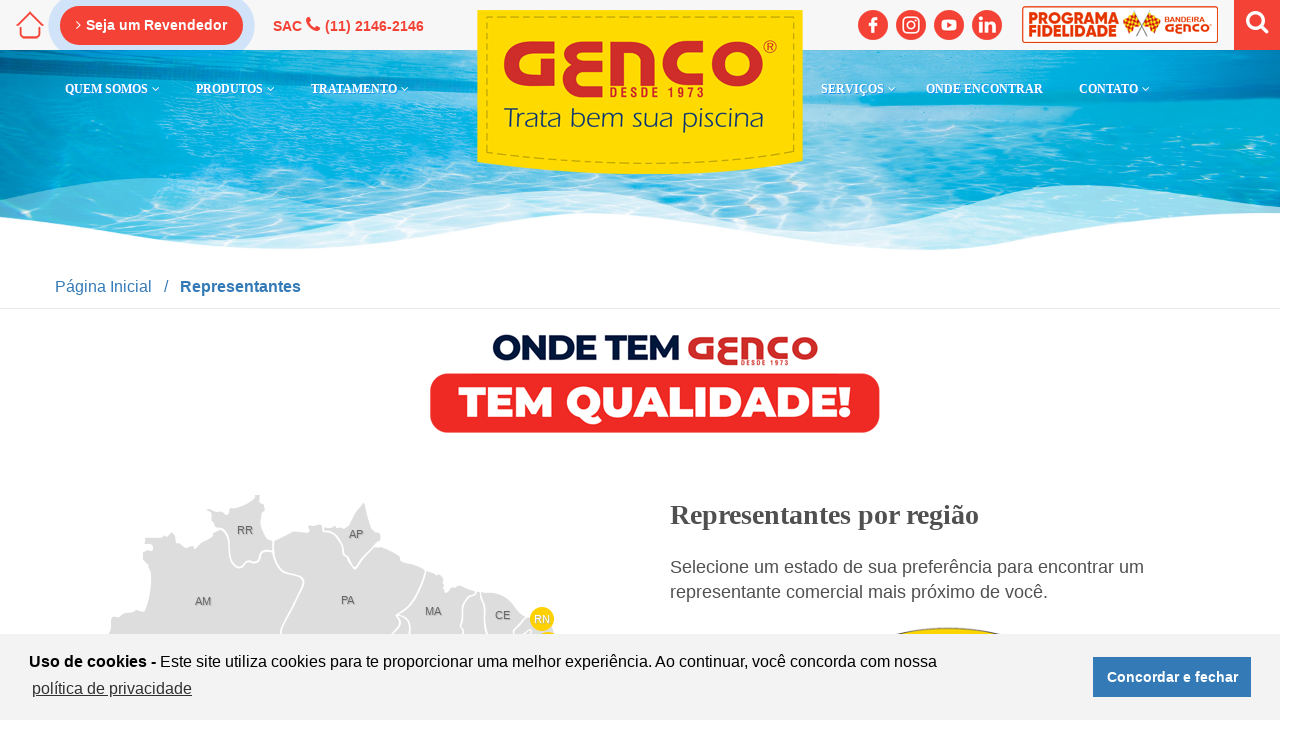

--- FILE ---
content_type: text/html; Charset=UTF-8
request_url: https://www.genco.com.br/representantes/
body_size: 51173
content:


<!DOCTYPE html>
<!--[if IE 9]> <html class="ie9"> <![endif]-->
<!--[if !IE]><!--> <html> <!--<![endif]-->
    <head>
        <meta charset="utf-8">
        <title>Representantes | GENCO</title>
        <meta name="author" content="Genco">
		<meta name="description" content="Descubra a equipe de representantes comerciais da GENCO. Encontre informações completas sobre nossos representantes em todo Brasil.">
		<meta name="keywords" content="Representantes Genco, Contato Representantes Comerciais GENCO, Representantes Comerciais no Brasil, Representantes de Produtos Genco, Lista de Representantes Comerciais Genco">
		<meta name="robots" content="index, follow">

        <!--[if IE]> <meta http-equiv="X-UA-Compatible" content="IE=edge"> <![endif]-->
        <meta name="viewport" content="width=device-width, initial-scale=1.0">
		<meta name="format-detection" content="telephone=no">
		<meta name="theme-color" content="#ffd600">
        
        <!-- FACEBOOK -->
    	<meta property="og:title" content="REPRESENTANTES" />
  		<meta property="og:site_name" content="GENCO®" />
  		<meta property="og:image" content="https://www.genco.com.br/thumb-facebook-genco.jpg" />
		<meta property="og:image:type" content="image/png">
    	<meta property="og:description" content="Encontre um representante próximo de você. " />

        <link rel="stylesheet" href="https://www.genco.com.br/css/animate.css">
        <link rel="stylesheet" href="https://www.genco.com.br/css/bootstrap.min.css">
        <link rel="stylesheet" href="https://www.genco.com.br/css/magnific-popup.css">
        <link rel="stylesheet" href="https://www.genco.com.br/css/mediaelementplayer.css">
        <link rel="stylesheet" href="https://www.genco.com.br/css/style.css">
        <link rel="stylesheet" href="https://www.genco.com.br/css/revslider/revslider-index9.css">
        <link rel="stylesheet" id="color-scheme" href="https://www.genco.com.br/css/colors/green.css">

        <!-- Favicon and Apple Icons -->
        <link rel="icon" type="image/png" href="https://www.genco.com.br/images/icons/favicon.png">
        <link rel="apple-touch-icon" sizes="57x57" href="https://www.genco.com.br/images/icons/faviconx57.png">
        <link rel="apple-touch-icon" sizes="72x72" href="https://www.genco.com.br/images/icons/faviconx72.png">

        <!-- Modernizr -->
        <script src="https://www.genco.com.br/js/modernizr.js"></script>

        <!--- jQuery -->
        <script src="https://www.genco.com.br/js/jquery.min.js"></script>

        <!-- Queryloader -->
        <script src="https://www.genco.com.br/js/queryloader2.min.js"></script>

		<style>

			.logo-wrap {
				z-index: 999998;
			}
			
			.navbar-nav > li > a, .navbar-nav li a {
				font-size: 13px;
			}
	
			.roll-button.border.white {
				background-color: rgba(59, 160, 227, 0.3);
				color: #fff;
				border: 1px solid #fff;
			}
	
			.portfolio-item {
				font-family: "Raleway", sans-serif;
			}
			
		</style>

    </head>
    <body>
  
    <div id="wrapper">
	
        

    <div class="visible-xs visible-sm" id="mobile-bar" >
	
	<style>

	#search {
		position: fixed;
		top: 0px;
		left: 0px;
		width: 100%;
		height: 100%;
		background-color: rgba(245, 245, 245, 0.85);
		
		-webkit-transition: all 0.5s ease-in-out;
		-moz-transition: all 0.5s ease-in-out;
		-o-transition: all 0.5s ease-in-out;
		-ms-transition: all 0.5s ease-in-out;
		transition: all 0.5s ease-in-out;
	
		-webkit-transform: translate(0px, -100%) scale(0, 0);
		-moz-transform: translate(0px, -100%) scale(0, 0);
		-o-transform: translate(0px, -100%) scale(0, 0);
		-ms-transform: translate(0px, -100%) scale(0, 0);
		transform: translate(0px, -100%) scale(0, 0);
		
		opacity: 0;
		z-index:1000;
	}
	
	#search.open {
		-webkit-transform: translate(0px, 0px) scale(1, 1);
		-moz-transform: translate(0px, 0px) scale(1, 1);
		-o-transform: translate(0px, 0px) scale(1, 1);
		-ms-transform: translate(0px, 0px) scale(1, 1);
		transform: translate(0px, 0px) scale(1, 1); 
		opacity: 1;
	}
	
	#search input[type="search"] {
		position: absolute;
		top: 50%;
		width: 100%;
		color: #2e4481;
		background: rgba(0, 0, 0, 0);
		font-size: 32px;
		font-weight: 400;
		text-align: center;
		border: 0px;
		margin: 0px auto;
		margin-top: -51px;
		padding-left: 30px;
		padding-right: 30px;
		outline: none;
	}
	#search .btn {
		position: absolute;
		top: 50%;
		left: 50%;
		margin-top: 61px;
		margin-left: -45px;
		
	    border: black;
	
	}
	#search .close {
		position: fixed;
		top: 15px;
		right: 15px;
		color: #fff;
		background-color:#2493de;
		opacity: 1;
		padding: 10px 17px;
		font-size: 27px;
		border:0px;
	}
</style>
	
	
<style>
		
		
		#mobile-bar .topnav {
		  overflow: hidden;
		  background-color: #ffd100;
		  
		}
		
		#mobile-bar .topnav a {
		  float: left;
		  display: block;
		  color: #e3041d;
		  text-align: center;
		  padding: 14px 16px;
		  text-decoration: none;
		  font-size: 20px;
		  font-family: arial;
		  font-weight:bold;
		}
		
		#mobile-bar .active {
		  background-color: #ffd100;
		  color: #e3041d;
		}
		
		#mobile-bar .topnav .icon {
		  display: none;
		}
		
		#mobile-bar .topnav .icon2 {
		  display: none;
		}
		
		#mobile-bar .dropdown {
		  float: left;
		  overflow: hidden;
		}
		
		#mobile-bar .dropdown .dropbtn {
		  font-size: 20px;    
		  border: none;
		  outline: none;
		  color: #e3041d;
		  padding: 14px 16px;
		  background-color: inherit;
		  font-family: inherit;
		  margin: 0;
		  font-weight:bold;
		}
		
		#mobile-bar .dropdown-content {
		  display: none;
		  position: absolute;
		  background-color: #f9f9f9;
		  min-width: 160px;
		  box-shadow: 0px 8px 16px 0px rgba(0,0,0,0.2);
		  z-index: 1;
		}
		
		#mobile-bar .dropdown-content a {
		  float: none;
		  color: #e3041d;
		  padding: 12px 16px;
		  text-decoration: none;
		  display: block;
		  text-align: left;
		}
		
		#mobile-bar .topnav a:hover, .dropdown:hover .dropbtn {
		  background-color: #ffd100;
		  color: #e3041d;
		}
		
		#mobile-bar .dropdown-content a:hover {
		  background-color: #ddd;
		  color: #e3041d;
		}
		
		#mobile-bar .dropdown:hover .dropdown-content {
		  display: block;
		}
		
		@media screen and (max-width: 987px) {
		  #mobile-bar .topnav a:not(:first-child), .dropdown .dropbtn {
			display: none;
		  }
		  #mobile-bar .topnav a.icon {
			float: right;
			display: block;
		  }
		  #mobile-bar .topnav a.icon2 {
			float: right;
			display: block;
		  }
		  
		  
		}
		
		@media screen and (max-width: 987px) {
		  #mobile-bar .topnav.responsive {position: relative;}
		  #mobile-bar .topnav.responsive .icon {
			position: absolute;
			right: 0;
			top: 0;
		  }
		  
		  #mobile-bar .topnav.responsive .icon2 {
			position: absolute;
			right: 0;
			top: 0;
			display:none;
		  }
		  
		  
		  #mobile-bar .topnav.responsive a {
			float: none;
			display: block;
			text-align: left;
		  }
		  #mobile-bar .topnav.responsive .dropdown {float: none;}
		  #mobile-bar .topnav.responsive .dropdown-content {position: relative;}
		  #mobile-bar .topnav.responsive .dropdown .dropbtn {
			display: block;
			width: 100%;
			text-align: left;
			font-family: arial;
		  }
		}
</style>
		

		<div class="topnav noprint" id="myTopnav" style="position:fixed; z-index: 199; width:100%">
		  <a href="https://www.genco.com.br/" class="active"><img alt="logo genco" src="https://www.genco.com.br/imagens/logo-barra-mobile.png"></a>
		  
		   <div class="dropdown">
			<button class="dropbtn">Institucional 
			  <i class="fa fa-caret-down"></i>
			</button>
			<div class="dropdown-content">
			  <a href="https://www.genco.com.br/institucional/" target="_top">Quem Somos</a>
			  <a href="https://www.genco.com.br/feiras-eventos/" target="_top">Feiras e Eventos</a>
			  <a href="https://www.genco.com.br/projetos-sociais/" target="_top">Projetos Sociais & Patrocínios</a>
			  
			</div>
		   </div> 
		   
		  <a href="https://www.genco.com.br/linha-de-produtos/" target="_top">Produtos</a>
		   
		  <div class="dropdown">
			<button class="dropbtn">Tratamento 
			  <i class="fa fa-caret-down"></i>
			</button>
			<div class="dropdown-content">
			  <a href="https://www.genco.com.br/abc-do-tratamento/" target="_top">ABC do Tratamento</a>
			  <a href="https://www.genco.com.br/calculadora/" target="_top">Calculadora</a>
			  <a href="https://www.genco.com.br/dicionario-da-piscina/" target="_top">Dicionário da Piscina</a>
			  <a href="https://www.genco.com.br/duvidas-frequentes/" target="_top">Dúvidas Frequentes</a>
			  <a href="https://www.genco.com.br/problemas-solucoes/" target="_top">Problemas e Soluções</a>
			  <a href="https://www.genco.com.br/lives/" target="_top">Vídeos</a>
			  
			</div>
		  </div> 

		  <div class="dropdown">
			<button class="dropbtn">Serviços 
			  <i class="fa fa-caret-down"></i>
			</button>
			<div class="dropdown-content">
			  <a href="https://www.genco.com.br/fidelidade/" target="_top">Área do Revendedor</a>			  
			  <a href="https://www.genco.com.br/escola-da-piscina/online/" target="_top">Escola da Piscina</a>
			  <a href="https://www.genco.com.br/downloads/" target="_top">Downloads</a>
			  
			</div>
		  </div> 
		  
		  <a href="https://www.genco.com.br/onde-encontrar/" target="_top">Onde Encontrar</a>
		  
		  <div class="dropdown">
			<button class="dropbtn">Contato 
			  <i class="fa fa-caret-down"></i>
			</button>
			<div class="dropdown-content">
			  <a href="https://www.genco.com.br/contato/" target="_top">Fale Conosco</a>
			  <a href="https://www.genco.com.br/trabalhe-conosco/" target="_top">Trabalhe Conosco</a>
			  <a href="https://www.genco.com.br/cadastro_revendedor/" target="_blank">Seja um Revendedor</a>
			  <a href="https://www.genco.com.br/suporte-revendedor/" target="_self">Suporte ao Revendedor</a>
			  <a href="https://www.genco.com.br/representantes/" target="_self">Nossos Representantes</a>
			  
			</div>
			
		  </div> 
		  <a href="https://www.genco.com.br/fidelidade/" target="_top"><img src="https://www.genco.com.br/imagens/real_bandeira.png" alt="programa fidelidade"></a>
		  
		  
		  <a href="javascript:void(0);" style="font-size:22px;" class="icon" onclick="myFunction()"><span class="glyphicon">&#xe236;</span></a>
		  <!--<a href="#search" class="icon2"><span class="glyphicon">&#xe003;</span></a>-->
		  <a href="https://www.genco.com.br/sac/" class="icon2"><i class="fa fa-commenting"></i> SAC</a>
		  
		</div>
		
		<div class="noprint" style="border-radius:20px; background-color: #ffd100;padding-top: 60px;padding-left: 5px;border-right-width: 4px;padding-right: 5px;padding-bottom: 4px; position:fixed; z-index: 198; width:100%">
			<form action="https://www.genco.com.br/pesquisa/" method="post">		  
			
			<input class="InputPesquisa" type="search" id="busca" name="busca" placeholder=" Pesquisar no site ..." maxlength="30" style="margin:2px;border-radius: 20px;width:98%;background-color: #fff;font-size: 14px;border-top-width: 0px;border-bottom-width: 0px;border-right-width: 0px;border-left-width: 0px;" required>
			
			</form>
		</div>
			
		<style>
			  .InputPesquisa {
						background-image: url('../css/searchicon22.png'); /* Add a search icon to input */
						background-position: 10px 12px; /* Position the search icon */
						background-repeat: no-repeat; /* Do not repeat the icon image */
						width: 100%; /* Full-width */
						font-size: 20px; /* Increase font-size */
						padding: 12px 40px 12px 40px; /* Add some padding */
						border: 1px solid #ddd; /* Add a grey border */
						margin-bottom: 12px; /* Add some space below the input */
					}
		</style>

		
		
		<script>
		function myFunction() {
		  var x = document.getElementById("myTopnav");
		  if (x.className === "topnav") {
			x.className += " responsive";
		  } else {
			x.className = "topnav";
		  }
		}
		</script>
		
		
	   <div id="search">
		<button type="button" class="close">×</button>
		<form method="post" action="https://www.genco.com.br/pesquisa/">
			<input type="search" value="" maxlength="30" placeholder="O que você procura?" id="busca" name="busca" required />
			<input type="submit" class="btn btn-primary" value="Pesquisar">
		</form>
		</div>
		
		<script>
	
			$(function () {
			$('a[href="#search"]').on('click', function(event) {
				event.preventDefault();
				$('#search').addClass('open');
				$('#search > form > input[type="search"]').focus();
			});
			
			$('#search, #search button.close').on('click keyup', function(event) {
				if (event.target == this || event.target.className == 'close' || event.keyCode == 27) {
					$(this).removeClass('open');
				}
			});
			
		
		});
			
		</script>
		
		<div class="visible-xs visible-sm" style="padding-top:46px"></div>

	</div>

<!---->

<style>
		.float-banner-social {
			position: absolute;
			left: 95%;
			width: 10px; height: 10px;
			margin-top: 100px; margin-left: 0px;
			z-index:5000
		}
		
		#float-banner-social a{
			color:rgba(255, 255, 255, 0.62);
		}
		
		#float-banner-social a:hover{
			color:rgba(255, 255, 255, 1);
		}
</style>



<style>
		/* width */
		::-webkit-scrollbar {
			width: 10px;
		}
		
		/* Track */
		::-webkit-scrollbar-track {
			background: #f1f1f1; 
		}
		 
		/* Handle */
		::-webkit-scrollbar-thumb {
			background: #0079c0; 
		}
		
		/* Handle on hover */
		::-webkit-scrollbar-thumb:hover {
			background: #0079c1; 
		}
</style>

  <style>
    .botao-pulsante {
      background-color: #f44336;
      color: white;
      border: none;
      font-size: 16px;
      border-radius: 8px;
      cursor: pointer;
      animation: pulse 1.5s infinite;
      box-shadow: 0 0 0 rgba(0, 123, 255, 0.7);
      transition: transform 0.3s ease;
    }

    .botao-pulsante:hover {
      transform: scale(1.05);
    }

    @keyframes pulse {
      0% {
        box-shadow: 0 0 0 0 rgba(0, 123, 255, 0.7);
      }
      70% {
        box-shadow: 0 0 0 15px rgba(0, 123, 255, 0);
      }
      100% {
        box-shadow: 0 0 0 0 rgba(0, 123, 255, 0);
      }
    }
  </style>


<style>

		.edge {
			width:350px; 
			float:left; 
			min-height:50px;
		}
		
		.outro{
			width:385px; 
			float:left; 
			min-height:50px;
		}
		
		@media (max-width: 767px){
			.navbar-white .navbar-collapse, .navbar-white .navbar-form {
				border-color: #eaeaea;
				background-color: #0079c0;
			}
		}
		
		@media (max-width: 767px){
			.navbar-white .navbar-nav .open .dropdown-menu {
				rgba(42, 161, 204,100) !important;
			}
		}
		
		@media (max-width: 767px){
			.navbar-white .navbar-nav .open .dropdown-menu > li > a {
				color: #FFF;
			}
		}

		@media (max-width: 767px)  {
				
					.logo-nav {
						display:top;
						Width:100%;
					} 
		}
		

		body { 
			overflow-x: hidden; 
		}
		
		@media screen and (min-width: 1200px) and (max-width: 1279px) {
			
			
			.tira { width:330px;}
		
		}
		
		@media screen and (min-width: 992px) and (max-width: 1199px) {
		
		
		.tira { width:120px;}
		
		
		.logo-nav {
			    width: 200px;
				padding-top: 71px;
				padding-right: 10px;
		}
		
		
		}
		
		@media screen and (min-width: 768px) and (max-width: 991px) {
				.tira {
					width:0px;
				}
				.logo-nav {
					width: 200px;
				}
				
		}
		
			
		@media (width: 768px) {
			.ipad{
			
				margin-top: 0px;
				margin-bottom: 0px;
				margin-right: 0px;
				margin-left: 0px;
				padding-bottom: 0px;
				padding-top: 0px;
				padding-left: 0px;
				padding-right: 0px;
			
			}
			
			#main-navbar-container{
				width:768px;
			}
				
		}

		
</style>




<header id="header" role="banner" style="z-index: 49;">
    <nav class="navbar navbar-white animated-dropdown fade-dropdown hidden-xs hidden-sm" role="navigation">
        <div class="collapse navbar-white" id="header-search-form" style=" padding-left: 0px; padding-right: 0px; left: 10px; right:10px; border-radius:50px">
            <div class="container">
                <form class="navbar-form animated fadeInDown" action="https://www.genco.com.br/pesquisa/" method="post">
                    <input type="search" id="s" name="busca" class="form-control" maxlength="30" placeholder="O que você procura?" style="margin-top: 0px; padding-right: 5px;">
                    <button type="submit" title="Search"><i class="fa fa-search"></i></button>
                </form>
            </div><!-- End .container -->
        </div><!-- End #header-search-form -->
		<!--<div class="navbar-top clearfix" style="box-shadow: 0px 13px 20px 5em #0000001f; padding-right: 0px;">-->
        <div class="navbar-top clearfix" style="padding-right: 0px;">
            <!--<div class="container">-->
			<div>
                <div class="pull-left">
                    <ul class="navbar-top-nav clearfix hidden-sm hidden-xs">
					
						<li style="margin-top: 5px; margin-right: 0px;">
							<a href="https://www.genco.com.br/" target="_top" title="Página Inicial">
							<img src="https://www.genco.com.br/social/icon-home-red.png" alt="página inicial">
							</a>
						</li>
					
						<li style="padding: 5px 15px;height: 50px; margin-right: 0px">
							<a href="https://www.genco.com.br/cadastro_revendedor/" target="_blank" class="btn botao-pulsante" style="background-color:#f44336; border-radius:40px; font-size:14px" title="Seja um revendedor de produtos GENCO">
							<strong style="font-family:arial; color:#fff; "><i class="fa fa-angle-right" aria-hidden="true"></i> Seja um Revendedor</strong></a>
						</li>
						
                        <li style="padding: 5px 15px; font-size:14px; margin-right: 0px; font-family:arial; color: #f44336; margin-top:2px">
							<strong style="font-family:arial; color: #f44336; font-size:14px">SAC </strong><i class="fa fa-phone" style="font-size: 18px; color: #f44336"></i> (11) 2146-2146
						</li>
						
                    </ul>
					
                    <div class="dropdown account-dropdown visible-sm visible-xs">
                        <a class="" href="tel:1121462146" id="account-dropdown" aria-expanded="true">
                            <strong>SAC</strong> <i class="fa fa-phone" style="font-family:arial; font-size: 14px"></i>(11) 2146-2146
                            
                        </a>                    
                    </div><!-- End .account-dropdown -->
			    </div><!-- End .pull-left -->
                
                <div class="pull-right">
					<div class="social-icons pull-right hidden-xs">
					 <ul class="navbar-top-nav clearfix  ">
					
					
						<li class="hidden-sm" style="padding: 0px 4px 0px;margin-top:0px;height: 50px;margin-right: 0px;">
							<a target="blank" href="https://www.facebook.com/GENCOBrasil/" title="Facebook">
							<img alt="facebook" src="https://www.genco.com.br/social/icon-facebook-red.png" style="margin-top: 10px;"></a>
						</li>
											
						<li class="hidden-sm" style="padding: 0px 4px 0px;margin-top:0px;height: 50px;margin-right: 0px;">
							<a target="blank" href="https://www.instagram.com/gencobrasil/" title="Instagram">
							<img alt="instagram" src="https://www.genco.com.br/social/icon-instagram-red.png" style="margin-top: 10px;"></a>
						</li>	
						
						<li class="hidden-sm" style="padding: 0px 4px 0px;margin-top:0px;height: 50px;margin-right: 0px;">
							<a target="blank" href="https://www.youtube.com/gencobrasil" style="margin-top: 0px;" title="Youtube">
							<img alt="youtube" src="https://www.genco.com.br/social/icon-youtube-red.png" style="margin-top: 10px; "></a>
						</li>
												
						<li class="hidden-sm" style="padding: 0px 4px 0px;margin-top:0px;height: 50px;margin-right: 0px;">
							<a target="blank" href="https://www.linkedin.com/company/gencobrasil" style="margin-top: 0px;" title="Linkedin">
							<img alt="linkedin" src="https://www.genco.com.br/social/icon-linkedin-red.png" style="margin-top: 10px; "></a>
						</li>
						
						<li style="padding: 5px 15px;height: 50px;margin-right: 0px;">
	<!--						<a href="http://www.pool-life.com.br/revistas/" target="_blank" class="btn" style="background-color: #004a9e;border-radius:40px;font-size:14px;" title="Revistas">
								<strong style="font-family:arial; color:#fff; "> Revista da Piscina</strong>
							</a>-->
							<a href="https://www.genco.com.br/fidelidade/" target="_top"><img src="https://www.genco.com.br/imagens/real_bandeira.png"></a>
						</li>
						
						<li style="background-color: #f44336; padding: 1px 1px 1px;margin-top: 0px;height: 50px;margin-right: 0px;">
								<a href="#" class="social-icon icon-facebook" data-toggle="collapse" data-target="#header-search-form" title="Localizar" style="color: #ffffff;line-height: 39px;padding-top: 4px;width: 44px;">
									<i class="fa fa-search" style="font-size: 24px;color: #fff;"></i>
								</a>
						</li>

						
						</ul>
                    </div><!-- End .social-icons -->
                </div><!-- End .pull-right -->
            </div><!-- End .container -->
        </div><!-- End .navbar-top -->
    
        <div class="container" >
            <div class="row">
                <div class="col-sm-12 boxed-container">
                    <div class="navbar-header fullwidth">
                        <div class="row">
                          <div class="col-sm-4 hidden-xs"></div><!-- End .col-sm-4 -->
                            <div class="col-sm-4 clearfix">
                            <button type="button" class="navbar-toggle pull-right collapsed" data-toggle="collapse" data-target="#main-navbar-container">
                             <span class="sr-only">Toggle navigation</span>
                              <span class="icon-bar"></span>
                                </button>
								
							<style>
									.nav navbar-nav nav-resp {
										margin-top:-130px !important;
									}
							</style>
							
							<style>
									@-moz-document url-prefix() { 
										  .logo-wrap {
										       position: absolute;
										  }
										  
										  .#main-navbar-container: position: absolute; {
										       position: absolute; 
											   margin-top: 0px !important;
										  }
										  
										  .collapse navbar-collapse collapse-row {
										  		margin-top: 0px !important
										  }
										  
										  .sticky-wrapper {
										  		position:absolute;
												left:0;
												right:0;
												margin-left:auto;
												margin-right:auto;
										  }
										  
										  .navbar-nav {
										  		margin-top:0px;
											}
											
										  .navbar-top {
										  		background-color:#f5f5f5
											}
								</style>

                                <button type="button" class="navbar-btn btn-icon pull-right last visible-xs" data-toggle="collapse" data-target="#header-search-form"><i class="fa fa-search"></i></button>
                                
                                    
									<div class="logo-wrap hidden-xs">
                                        <div id="logo" class="logo">
                                            <center>
                                                <a href="https://www.genco.com.br" rel="home" target="_self">
													<img class="logo-nav" src="https://www.genco.com.br/images/logo-wrap.png" alt="Genco">
												</a>
                                            </center>
        	                           </div>
                                    </div>
									
									<div class="logo-wrap visible-xs">
                                        <div id="logo" class="logo">
                                            <center>
<!--                                                <a href="https://www.genco.com.br" rel="home" target="_self">
													<img class="logo-nav" src="https://www.genco.com.br/images/logo-wrap-mobile.png" alt="Genco">
												</a>-->
                                            </center>
        	                           </div>
                                    </div>
									
									
									
        						
                            </div><!-- End .col-sm-4 -->                                   
                        </div>
                    </div><!-- End .navbar-header -->
                </div><!-- End .col-sm-12 -->
            </div><!-- end .row -->
        </div><!-- End .container -->  
	    <center>
        <div class="navbar-inner sticky-menu">
            <div class="row">
                <div class="col-sm-12 boxed-container">
            		<style>
                        @media (max-width: 767px) {
								.collapse navbar-collapse collapse-row {
									background-color: rgba(59, 160, 227, 0.6);
								}
						}
        			</style>
        			<div class="collapse navbar-collapse collapse-row" id="main-navbar-container">
                        <div class="row">
                            <div class="container">
                                <ul class="nav navbar-nav nav-resp ipad">
									<li class="dropdown hidden-lg hidden-xs hidden-md">
                                    <a href="" class="dropdown-toggle" data-toggle="dropdown" role="button" aria-expanded="false" style="padding-right: 0px; padding-left: 0px;"><i class="fa fa-bars" aria-hidden="true"></i><span class="angle"></span></a>
									<ul class="dropdown-menu" role="menu">                               
                                      <li><a href="https://www.genco.com.br/contato/" target="_self">Fale Conosco</a></li> 
									  <li><a href="https://www.genco.com.br/trabalhe-conosco/" target="_self">Trabalhe Conosco</a></li>
                                      <li><a href="https://www.genco.com.br/cadastro_revendedor/" target="_self">Seja um Revendedor</a></li>
									  
									  <li><a target="_blank" href="http://www.pool-life.com.br/"><i class="fa fa-external-link-square" aria-hidden="true"></i> Pool-life</a></li>
									  
                                                 										
                                    </ul>
								
                                   <li class="dropdown">
                                        <a style="font-family:arial black;font-size:12px;" href="https://www.genco.com.br/institucional/" class="dropdown-toggle" data-toggle="dropdown" role="button" aria-expanded="false" target="_self" >QUEM SOMOS<span class="angle"></span></a>
										<ul class="dropdown-menu" role="menu"> 
											<li><a href="https://www.genco.com.br/institucional/" target="_self">INSTITUCIONAL</a></li>
											<li><a href="https://www.genco.com.br/feiras-eventos/" target="_self">FEIRAS E EVENTOS</a></li>
											<li><a href="https://www.genco.com.br/projetos-sociais/" target="_self">PROJETOS SOCIAIS & PATROCÍNIOS</a></li>
											
										</ul>
                                      
                                    </li>
									
                                    <li class="dropdown">
                                        <a style="font-family:arial black;font-size:12px;" href="https://www.genco.com.br/linha-de-produtos/" class="dropdown-toggle" data-toggle="dropdown" role="button" aria-expanded="false" target="_self">PRODUTOS<span class="angle"></span></a>
                                        <ul class="dropdown-menu" role="menu">                                
                                            
													<li><a target="_self" href='https://www.genco.com.br/analises'>Análises</a></li>  
												
													<li><a target="_self" href='https://www.genco.com.br/clarificantes'>Clarificantes</a></li>  
												
													<li><a target="_self" href='https://www.genco.com.br/cloradores-e-dosadores'>Cloradores e Dosadores</a></li>  
												
													<li><a target="_self" href='https://www.genco.com.br/cloro'>Cloros</a></li>  
												
													<li><a target="_self" href='https://www.genco.com.br/corretivos'>Corretivos</a></li>  
												
													<li><a target="_self" href='https://www.genco.com.br/limpeza-fisica'>Limpeza Física</a></li>  
												
													<li><a target="_self" href='https://www.genco.com.br/oxidantes'>Oxidante</a></li>  
												
													<li><a target="_self" href='https://www.genco.com.br/prevencao-de-algas'>Prevenção de Algas</a></li>  
												
													<li><a target="_self" href='https://www.genco.com.br/removedor-de-metais'>Removedor de Metais</a></li>  
												          							
		
                                        </ul>
                                    </li>
        							<li class="dropdown">
                                        <a style="font-family:arial black;font-size:12px;" href="#" class="dropdown-toggle" data-toggle="dropdown" role="button" aria-expanded="false">TRATAMENTO<span class="angle"></span></a>
                                        <ul class="dropdown-menu" role="menu">
                                          	<li><a href="https://www.genco.com.br/abc-do-tratamento/" target="_self">ABC do Tratamento</a></li>
        									<li><a href="https://www.genco.com.br/calculadora/" target="_self">Calculadora</a></li>
											<li><a href="https://www.genco.com.br/dicionario-da-piscina/" target="_self">Dicionário da Piscina</a></li>
											<li><a href="https://www.genco.com.br/duvidas-frequentes/" target="_self">Dúvidas Frequentes</a></li>
        									<li><a href="https://www.genco.com.br/problemas-solucoes/" target="_self">Problemas e Soluções</a></li>
											<li><a href="https://www.genco.com.br/lives/" target="_self">Vídeos</a></li>
        								</ul>
                                    </li>
									<li>
									
        							<a href="https://www.genco.com.br" rel="home" target="_self">
									
									<div class='tira edge'></div></a></li>
									
        							<style>
        			 					@media (max-width: 767px) {
											.tira {display:none}
										}
        							</style>
									
                                      <li class="dropdown">
                                      <a style="font-family:arial black;font-size:12px; padding-right: 20px;padding-left: 0px;" href="#" class="dropdown-toggle" data-toggle="dropdown" role="button" aria-expanded="false">SERVIÇOS<span class="angle"></span></a>
                                      <ul class="dropdown-menu" role="menu"> 
									  <li><a target="_self" href="https://www.genco.com.br/fidelidade/">ÁREA DO REVENDEDOR</a></li>      
                                      <li><a target="_self" href="https://www.genco.com.br/escola-da-piscina/online/">ESCOLA DA PISCINA</a></li> 
                                      <li><a target="_self" href="https://www.genco.com.br/downloads/">DOWNLOADS</a></li>
                                     </ul>
									
                                    <li><a style="font-family:arial black;font-size:12px;" target="_self" href="https://www.genco.com.br/onde-encontrar/" style="padding-right: 14px;padding-left: 5px;">ONDE ENCONTRAR</a></li>

									<li class="dropdown hidden-sm">
                                      <a style="font-family:arial black;font-size:12px;" href="#" class="dropdown-toggle" data-toggle="dropdown" role="button" aria-expanded="false">CONTATO<span class="angle"></span></a>
                                        <ul class="dropdown-menu" role="menu">                               
                                         <li><a href="https://www.genco.com.br/contato/" target="_self">Fale Conosco</a></li> 
										 <li><a href="https://www.genco.com.br/trabalhe-conosco/" target="_self">Trabalhe Conosco</a></li>
										 
                                         <li><a href="https://www.genco.com.br/cadastro_revendedor/" target="_blank">Seja um Revendedor</a></li> 
										 <li><a href="https://www.genco.com.br/suporte-revendedor/" target="_self">Suporte ao Revendedor</a></li>
										 <li><a href="https://www.genco.com.br/representantes/" target="_self">Nossos Representantes</a></li>  
										         										
                                    </ul>

                                </ul>
								
                            </div><!-- End container -->
                        </div><!-- End row -->
                    </div><!-- /.navbar-collapse -->
                </div><!-- End .col-sm-12 -->
            </div><!-- End .row -->
        </div><!-- End .navbar-inner -->
	</center>
  </nav>
  
</header><!-- End #header -->


<div class="collapse navbar-white" id="header-search-form" style=" z-index: 9999;">
    <div class="container">
        <form class="navbar-form animated fadeInDown" >
            <input type="search" id="s" name="s" class="form-control" placeholder="O que você procura?">
            <button type="submit" title="Search"><i class="fa fa-search"></i></button>
        </form>
    </div><!-- End .container -->
</div><!-- End #header-search-form -->



<!-- Google tag (gtag.js) -->
<script async src="https://www.googletagmanager.com/gtag/js?id=G-NNGL28LREW"></script>
<script>
  window.dataLayer = window.dataLayer || [];
  function gtag(){dataLayer.push(arguments);}
  gtag('js', new Date());

  gtag('config', 'G-NNGL28LREW');
</script>

<div id="fb-page" class="esconder hidden-xs hidden-sm">
    <div class="container"><script type="text/javascript">
	$(window).scroll(function(){
	valor_atual = $(document).scrollTop(); 
	var div = $("#fb-page");
	if (valor_atual >= 200){
		div.addClass("fixo");
		div.removeClass("esconder");
	
		}
	else {
		div.removeClass("fixo");
		div.addClass("esconder");
		}
	});
</script>

<style>
		.fixo {
	 		z-index: 199;
	 		position: fixed;
	 		top: 0px;
			width:100%;
			height:75px;
			background-color:rgba(255, 210, 0, 0.96);
			box-shadow: 0px 3px 16px 1em #00000014;
		}
		.esconder{
			display:none;
		}
</style>

<style type="text/css">
    /*Configurações Padrões*/
    ul.menu, .menu li, .menu a{ margin:0; padding:0; list-style:none; text-decoration:none;}
    ul.menu ul{ position:absolute; display:none; box-shadow:3px 3px 2px rgba(119, 119, 119, 0.69);}
 
    /* Configurações nivel 1*/
    ul.menu{ float:left; font-family:Arial, sans-serif; font-size:13px; text-shadow:1px 0px 0px #005B99 ;border-radius:5px; padding:15px;}
    .menu li{ float:left; width:auto; position:relative;}
    .menu li a{ display:block; padding:0 20px; line-height:45px; height:45px; float:left; transition:all 0.1s linear; }
 
    /* Configurações nivel 2*/
    .menu li:hover > ul.submenu-1{ display:block; top:45px; left:0; padding:5px; width:260px; border-radius:0 0 5px 5px;   }
    .menu ul.submenu-1 a{  width:260px; padding:0 20px; border-radius:5px;  }
 
    /* Configurações nivel 2*/
    .menu li:hover > ul.submenu-2{ display:block; top:0; left:195px; padding:5px; width:200px;  border-radius: 0 5px 5px 5px; }
    .menu ul.submenu-2 a{  width:160px; padding:0 20px; border-radius:5px; }
 
    /* Configurações nivel 3*/
    .menu li:hover > ul.submenu-3{ display:block; top:0; left:195px; padding:5px; width:200px;  border-radius: 0 5px 5px 5px; }
    .menu ul.submenu-3 a{  width:160px; padding:0 20px; border-radius:5px; }
 
 
    /*Configurações de cores*/
 
    /*nivel 1*/
    .menu{background:rgba(255, 210, 0, 0); }
    .menu a{ color:#005B99;}
    .menu li:hover > a{ background:#005B99;  color:#fff;}
    
    #logo_marca:hover > a{
        background:rgb(255, 210, 0);
    }
    
    /*nivel 2*/
    .submenu-1{ background:rgba(20, 131, 208, 0.71);}
    .submenu-1 a{color:#fff;}
    .submenu-1 li:hover > a{ background:rgba(10, 138, 217, 0.6); }
 
    /*nivel 3*/
    .submenu-2{ background:#666;}
    .submenu-2 a{color:#fff;}
    .submenu-2 li:hover > a{ background:#333; }
 
    /*nivel 3*/
    .submenu-3{ background:#333;}
    .submenu-3 a{color:#fff;}
    .submenu-3 li:hover > a{ background:#000; }
    
</style>
 
<ul class="menu"> <!-- Esse é o 1 nivel ou o nivel principal -->

	<li id="logo_marca" class="hidden-lg">
        <a href="#" data-toggle="collapse" data-target="#main-navbar-container" title="Menu" style=" padding-left: 3px; padding-right: 10px; " >
            <b><i class="fa fa-bars fa-2x" aria-hidden="true" style="margin-top: 10px; color:#db0703"></i></b>
        </a>
    </li>
	
	<li id="logo_marca">
        <a href="https://www.genco.com.br" style="padding:0px; width:130px">
            <img src="https://www.genco.com.br/images/logo_mobile_2.png" width="130px" id="logo_marca">
        </a>
    </li>
    
    <li class="visible-lg"><a href="https://www.genco.com.br/institucional/" target="_self">QUEM SOMOS</a>
		<ul class="submenu-1">
			<li><a href="https://www.genco.com.br/institucional/" target="_self"><b>INSTITUCIONAL</b></a></li>
			<li><a href="https://www.genco.com.br/feiras-eventos/" target="_self"><b>FEIRAS E EVENTOS</b></a></li>
			<li><a href="https://www.genco.com.br/projetos-sociais/" target="_self"><b>PROJETOS SOCIAIS</b></a></li>
		</ul>
	</li>
    
    <li class="visible-lg"><a href="https://www.genco.com.br/linha-de-produtos" target="_self">PRODUTOS</a>
    </li>
    
    <li class="visible-lg"><a href="#">TRATAMENTO</a>
        <ul class="submenu-1">
            <li><a href="https://www.genco.com.br/abc-do-tratamento/" target="_self"><b>ABC DO TRATAMENTO</b></a></li>
            <li><a href="https://www.genco.com.br/calculadora/" target="_self"><b>CALCULADORA</b></a></li>
			<li><a href="https://www.genco.com.br/dicionario-da-piscina/"target="_self" ><b>DICIONÁRIO DA PISCINA</b></a></li>
			<li><a href="https://www.genco.com.br/duvidas-frequentes/"target="_self" ><b>DÚVIDAS FREQUENTES</b></a></li>
        	<li><a href="https://www.genco.com.br/problemas-solucoes/"target="_self" ><b>PROBLEMAS E SOLUÇÕES</b></a></li>
			<li><a href="https://www.genco.com.br/lives/" target="_self">VÍDEOS</a></li>
        </ul>
    </li>
    
    <li class="visible-lg"><a href="#">SERVIÇOS</a>
        <ul class="submenu-1">   
			<li><a href="https://www.genco.com.br/fidelidade/" target="_self">ÁREA DO REVENDEDOR</a></li>   
            <li><a href="https://www.genco.com.br/escola-da-piscina/online/" target="_self"><b>ESCOLA DA PISCINA</b></a></li> 
            <li><a href="https://www.genco.com.br/downloads/" target="_self"><b>DOWNLOADS</b></a></li>
        </ul>
    </li>
    
    <li class="visible-lg"><a href="https://www.genco.com.br/onde-encontrar/" target="_self">ONDE ENCONTRAR</a></li>
	
    <li class="visible-lg"><a href="#" target="_self">CONTATO</a>
        <ul class="submenu-1">
            <li>
                <a href="https://www.genco.com.br/contato/" target="_self">
                    <b>FALE CONOSCO</b></a>
            </li> 
			
			<li>
                <a href="https://www.genco.com.br/trabalhe-conosco/" target="_self">
                    <b>TRABALHE CONOSCO</b></a>
            </li> 
			
			<li>
				<a href="https://www.genco.com.br/representantes/" target="_self">
					<b>NOSSOS REPRESENTANTES</b>
				</a>
			</li>

			<li>
                <a href="https://www.genco.com.br/suporte-revendedor/" target="_self">
                    <b>SUPORTE AO REVENDEDOR</b></a>
            </li>
			
			<li>
                <a href="https://www.genco.com.br/cadastro_revendedor/" target="_blank">
                    <b>SEJA UM REVENDEDOR</b></a>
            </li>

        </ul>
	
		<li class="visible-lg"><a href="https://www.genco.com.br/fidelidade/" target="_top" style="background-color: #ff000000"><img src="https://www.genco.com.br/imagens/real_bandeira.png"></a></li>	
    </li>
	
   

	


	

</ul></div>
</div>


		<style>
			.margem{
				margin-top:-131px;
			}
			
			@-moz-document url-prefix() { 
				.margem{
					margin-top:-10px;
				}
			}
		</style>
		
		<style>
		  .pesquisar {
					background-image: url('../css/searchicon.png'); /* Add a search icon to input */
					background-position: 10px 12px; /* Position the search icon */
					background-repeat: no-repeat; /* Do not repeat the icon image */
					width: 100%; /* Full-width */
					font-size: 18px; /* Increase font-size */
					padding: 12px 40px 12px 40px; /* Add some padding */
					border: 1px solid #ddd; /* Add a grey border */
					margin-bottom: 12px; /* Add some space below the input */
					border-radius:20px
				}
				
		</style>
		
		<img src="https://www.genco.com.br/images/barra-superior.jpg" width="100%" style="z-index: -2; " class="margem hidden-xs">
			<br>
			<div id="content" role="main">
            <div class="page-header white larger larger-desc" style="padding-top: 20px; padding-bottom: 10px; margin-bottom: 10px; background-color: white;">
			
                <div class="container">
                    <div class="row">
                        <div class="col-md-12">
                           
<!--						<h1 class="text-left hidden-xs"><span style="color: #0079c0; font-family:Arial, sans-serif; font-size:50px">
								Representantes</span>
						</h1>-->
							<br class="visible-xs">
							<br class="visible-xs">

                        </div><!-- End .col-md-6 -->
                        <div class="col-md-12" style="text-align:left">
                            <ol class="breadcrumb text-left">
                                <li><a href="https://www.genco.com.br">Página Inicial</a></li>
                                <li><a href="https://www.genco.com.br/representantes/"><b>Representantes</b></a></li>
                            </ol>
                        </div><!-- End .col-md-6 -->
                    </div><!-- End .row -->
                </div><!-- End .container -->
            </div><!-- End .page-header -->
            <div class="container">
            <div class="row">
			<div class="col-sm-12">
			<div style="width:100%; height:1px; display:block; clear:left;"></div>

           <style>
		   	   
			   .bs-callout {
			       padding: 20px;
				   margin: 20px 0;
				   border: 1px solid #eee;
				   border-left-width: 5px;
				   border-radius: 3px;
				}

				.bs-callout-warning {
				    border-left-color: #537f95;
					text-align:justify;
				}

				.bs-callout-warning h4 {
				    color: #537f95;
					font-family: 'Segoe UI', Arial, Helvetica, sans-serif;
				}
				
				.bs-callout h4 {
				    margin-top: 0;
					margin-bottom: 5px;
				}

          </style>
		  
<style>

$black: #000;
$white: #FFF;
$red: #F7254C;
@mixin transition($args...) {
-webkit-transition: $args;
-moz-transition: $args;
-ms-transition: $args;
-o-transition: $args;
transition: $args;
}

/* MAPA */
.box-mapa{
	position: relative;
    z-index: 1;
    float: left;
	padding: 20px 0 0 15px;
}
#map {
	display: none;
	transform: scale(1.2);
	transform: scale(1);
	display: table !important;
	margin: 0 auto;
	float: left;
}
#map .state {
    cursor: pointer;
}
#map .state .shape {
    cursor: pointer;
    -width: 0;
}
#map .state .label_icon_state {
    fill: #fff;
    font-family: Arial;
    font-size: 11px;
    line-height: 12px;
    font-weight: normal;
	
}
#map .state .label_state {
    display: none;
    font-family: Arial;
    font-size: 14px;
    line-height: 16px;
    font-weight: bold;
}
#map .model-genco .state:hover .label_state {
    display: block;
	fill: #FFF !important;
}
#map .model-genco .state .shape {
    fill: #ddd;
}
#map .model-genco .state:hover .shape{
	fill: #039be5 !important;
}
#map .model-genco .state .icon_state{
    fill: #ffd100;
	color:#FFFFFF;
}
#map .model-genco .state:hover .icon_state{
	fill: #039be5;
}
#map .model-genco .state .icon_state + .label_icon_state{
	fill: #FFF;
}
#map .model-genco .state:hover .icon_state + .label_icon_state{
	
}
#map .model-genco .state .label_icon_state {
    fill: #666;
	text-shadow: #B6B6B6 1px 1px 1px;
}
#map .model-genco .state:hover .label_icon_state{
	fill: #FFF;
}
#map .model-genco .state .label_state {
    fill: #666;
    display: none;
}
#map .model-genco .state .shape{	
    -webkit-transition: all .3s ease-in-out;
    -moz-transition: all .3s ease-in-out;
    -ms-transition: all .3s ease-in-out;
    -o-transition: all .3s ease-in-out;
    transition: all .3s ease-in-out;
}
#map .model-genco .state:hover .shape {
    fill: #0288d1;
}


.parca{

}
.parca select{
	display: none;
	margin: 0 auto;
	width: 230px;
	border: 1px solid #999;
	height: 40px;
	padding: 9px;
	border-radius: 0;
}
.parca .estado{
    -webkit-transition: all .3s ease-in-out;
    -moz-transition: all .3s ease-in-out;
    -ms-transition: all .3s ease-in-out;
    -o-transition: all .3s ease-in-out;
    transition: all .3s ease-in-out;
    position: absolute;
    margin-top: 0px;
    opacity: 0;
    visibility: visible;
    padding: 10px;
    left: 0;
    right: 0;
    margin: 0;
	font-size:16px;
	display:none;
	
}
.parca .estado h3{
	font-size:20px;;
	margin-bottom:0px;
}

.parca .estado a {
	color:#0066FF;
}

.parca .estado a:hover {
	color:#FF0000;
}
.parca .estado ul{
	padding-left: 0px;
}
.parca .estado ul li{
	line-height: 24px;
}
.parca #box_aviso.estado{
	opacity: 1;
	visibility: visible;
	position:static;
}


@media(max-width: 1199px){
	#map{
		transform: scale(1);
	}
}
@media(max-width: 991px){
	.parceiros .two .parca .estado{
		display: block;
		margin: 45px auto;
		float: none;
		position: absolute;
		left: 0;
		right: 0;
		min-width: 160px;
		max-width: 450px;
	}
.box-mapa{
	    position: relative;
	    top: 0;
	    left: initial;
	    display: table;
	    margin: 0 auto;
	}
}
@media(max-width: 500px){
	.box-mapa{
		display: none;
	}
	.parca select{
		display: block;
	}
}

</style>


		  
          <!-- End .page-header -->

           <!-- End .container -->

 <div class="container">
 <center><img src="https://www.genco.com.br/imagens/genco-qualidade.png" class="img-responsive" style="margin-bottom: 40px;" alt="onde tem GENCO, tem qualidade!"></center>
 <div>
 <div>
                 			  			  
		<!--mapa--> 
				 
	<div>
	<div class="col-md-6">
		<div class="box-mapa">
	<svg id="map" xmlns="http://www.w3.org/2000/svg" xmlns:xlink="http://www.w3.org/1999/xlink" width="460" height="465" style="display: inline;">
	 <g class="model-genco">

	  <desc>Brasil</desc>

          <a href="#" id="state_ba" class="state" data-state="ba" xlink:href="">
						<desc id="description_ba">Bahia</desc>
						<path id="shape_ba" class="shape" d="m 396.7483,280.14568 c 0.71501,-2.34867 2.32435,-8.20598 2.77544,-10.88304 1.06631,-4.36755 3.22976,-8.56454 2.89307,-13.15018 0.24433,-9.74093 0.23297,-19.53715 1.88542,-29.15165 -1.15228,-2.73068 4.27262,-3.15317 1.98097,-5.4068 -1.73917,-0.58345 0.40641,-3.0821 1.62874,-3.43559 1.53619,-0.44426 2.9396,0.42062 4.0554,2.55291 1.73062,0.80718 2.10721,-1.34658 3.44153,-2.3963 1.76038,-3.59872 4.5629,-7.82465 6.35375,-9.78217 -2.85539,-2.53678 -4.39697,-3.48364 -5.47699,-5.95478 -1.15551,-2.64388 -2.51321,-6.38726 -0.69554,-8.62811 0.8232,-1.01486 3.09325,0.53899 3.88851,-0.49791 1.1238,-1.46527 -0.15589,-3.75867 -0.74511,-5.48947 -1.13553,-3.33554 -2.18056,-8.25892 -3.93647,-11.01495 -1.1871,-1.86324 -2.8669,-3.41295 -4.68577,-4.65245 -1.85469,-1.26391 -3.96204,-2.60677 -6.16293,-2.71187 -2.38216,-0.11376 -4.32187,2.50569 -6.51221,3.70588 -2.22637,1.21993 -3.59855,3.30495 -6.73716,3.55179 -2.5361,0.19943 -4.2372,-1.37704 -4.99484,-3.97769 -1.27754,-2.23433 -2.44172,-3.74646 -4.4687,-3.83434 -1.22531,-0.0531 -2.13234,1.21325 -3.13497,1.91584 -1.84821,1.29512 -3.35747,3.05441 -5.28854,4.22383 -2.25784,1.3673 -4.62557,2.88087 -7.24986,3.19641 -4.15038,0.49906 -7.72576,-3.98224 -11.99836,-2.01778 -1.36462,0.62742 -0.32681,2.83249 -0.58534,4.30555 -0.33094,1.88625 -0.65365,3.87203 -1.6678,5.49956 -1.355,2.17451 -3.19835,4.27941 -5.45026,5.51555 -2.29861,1.26176 -5.1901,2.01727 -7.79672,1.71113 -2.61965,-0.30767 -5.09356,-1.52312 -7.08001,-3.18076 -1.74634,-1.45727 -2.82984,-5.60291 -3.86531,-5.62313 -1.87079,-0.0365 -3.74146,7.10626 -5.89576,11.98985 -0.63247,1.43375 3.11949,4.1232 3.31557,6.66498 0.12788,1.65771 -1.66882,3.00996 -1.75071,4.67058 -0.10329,2.09443 1.48709,2.87468 1.61775,6.07936 0.0931,2.28225 -0.95868,4.37663 -1.04047,6.60343 -0.12668,3.44858 0.0489,6.69098 0.85673,10.31719 0.72509,3.2546 3.17304,5.19269 -0.24445,10.0002 5.13924,1.05891 11.15958,-5.0548 16.30713,-7.39931 2.60854,-0.70728 4.8401,-1.06363 6.82943,0.0373 1.54993,0.85775 1.35847,3.49706 2.83011,4.48183 2.27406,1.5217 5.47244,0.63594 8.09762,1.41941 5.655,1.68766 6.77439,7.11151 16.25437,6.99917 2.75517,-0.0327 3.16261,4.36921 5.5539,5.73076 3.11222,2.36598 11.11558,0.63149 12.80505,4.85243 2.29565,5.73537 -7.71302,12.19482 -7.12466,15.98706 0.43899,2.82945 3.71881,5.52173 6.1833,7.75474 0.97504,0.88346 2.13673,2.26039 3.46556,2.05997 0.51461,-0.0776 0.78079,-0.71097 1.04711,-1.15809 0.26778,-0.44957 0.52248,-1.48034 0.52248,-1.48034 z"></path>
						<text id="label_icon_state_ba" class="label_icon_state" x="365" y="216">BA</text>
						<text id="label_state_ba" class="label_state" x="419" y="15">Bahia</text>
					</a>

					<a href="#" id="state_se" class="state" data-state="se" xlink:href="">
						<desc id="description_se">Sergipe</desc>
						<path id="shape_se" class="shape" d="m 426.78167,203.57812 c 1.64447,-3.64352 3.42828,-4.24703 5.65355,-5.03924 0.7999,-0.47026 1.75861,-1.31119 2.62132,-2.07247 1.41405,-0.97145 2.25072,-1.02012 3.68672,-1.58986 -4.04896,-2.86239 -7.79503,-5.819 -11.61154,-8.83301 -1.44855,-1.14396 -2.89164,-2.2969 -4.28272,-3.51008 -1.8488,-1.61237 -4.21709,-3.83037 -5.39571,-5.00464 -0.68913,0.29035 0.62068,3.13542 1.40885,5.58396 0.91366,2.83838 1.4495,3.92905 2.02235,5.94236 0.72816,2.55913 0.69119,4.41636 0.47121,5.49087 -0.14526,0.70943 -0.74247,1.41382 -1.42358,1.66008 -1.08126,0.39093 -2.12116,-1.61768 -3.33247,-0.28322 -0.98648,1.08677 -0.0189,3.2511 0.65831,4.66967 1.22373,2.5632 2.30258,5.60329 5.81317,6.23013 0.68452,0.11035 1.33713,-0.37081 2.00568,-0.5562 0.74465,-0.75158 1.28679,-1.71089 1.70483,-2.68835 z"></path>
						<circle id="icon_se" class="icon_state" r="12" cx="425" cy="201"></circle>
						<text id="label_icon_state_se" class="label_icon_state" x="418" y="205">SE</text>
						<text id="label_state_se" class="label_state" x="405" y="15">Sergipe</text>
					</a>

					<a href="#" id="state_pe" class="state" data-state="pe" xlink:href="">
						<desc id="description_pe">Pernambuco</desc>
						<path id="shape_pe" class="shape" d="m 441.9826,173.10391 c 2.36676,-0.70977 4.58715,-0.13527 7.22191,0.13138 1.82638,0.18483 3.44025,0.87342 4.41808,0.23325 1.00624,-0.65877 1.63869,-4.51633 1.41834,-6.31378 0.0595,-3.34539 0.21633,-6.20496 0.15389,-9.22199 -1.73161,0 -3.46321,0 -5.19482,0 -0.54521,0.77482 -1.3153,1.48135 -2.16966,1.94193 -1.10574,0.5961 -2.3991,0.78957 -3.64305,0.96443 -1.73074,0.24329 -3.59216,-0.46872 -5.24218,0.10758 -2.19267,0.76583 -1.94183,2.81779 -5.54043,4.22519 -2.04335,-0.2539 -2.45818,-0.42452 -3.34444,-1.21233 -0.956,-0.84979 -1.55304,-1.59561 -1.72159,-3.42942 0.2967,-1.83175 1.09129,-3.04116 2.01034,-4.62397 -0.37066,-2.15268 -1.6376,-2.3687 -2.34872,-1.43263 -3.06771,3.52234 -5.81468,4.79938 -9.80446,5.49254 -3.67278,0.6381 -5.45493,-3.31495 -7.97288,-2.75408 -7.44533,1.65844 -6.67752,-2.83728 -10.27057,-3.86914 -3.15212,-0.77802 -5.03805,1.98704 -8.53566,1.1163 -2.65553,-0.6611 0.0134,5.24326 -1.27421,7.49682 -0.84237,1.47427 -1.81076,1.77483 -4.15158,2.95161 -1.29847,0.65276 -3.05831,0.95663 -3.13529,2.23844 -0.091,1.51555 2.29776,1.99001 3.36363,3.07127 1.273,1.29138 1.98102,3.53737 3.61016,4.06947 4.89624,1.5992 8.71339,-6.05409 13.73053,-6.17679 2.60291,-0.0637 5.00739,1.56698 7.27159,2.85251 2.13919,1.21455 4.21629,3.73116 5.83486,4.51839 1.78404,-0.50316 4.35199,-2.38062 6.52333,-2.43443 4.34574,-0.10769 7.64389,4.75741 12.03796,4.32411 2.42901,-0.92385 4.30578,-3.53218 6.75492,-4.26666 z"></path>
						<text id="label_icon_state_pe" class="label_icon_state" x="412" y="170">PE</text>
						<text id="label_state_pe" class="label_state" x="372" y="15">Pernambuco</text>
					</a>

					<a href="#" id="state_al" class="state" data-state="al" xlink:href="">
						<desc id="description_al">Alagoas</desc>
						<path id="shape_al" class="shape" d="m 453.46387,177.17818 c 0.29049,-0.78832 0.95205,-1.88642 -1.08674,-2.2741 -1.84328,-0.19775 -7.57404,-1.02914 -10.51605,0.28446 -1.68548,0.75255 -2.34466,2.27573 -4.10208,3.09228 -4.41746,3.01846 -8.11775,-1.68491 -12.32575,-3.00427 -1.23213,-0.35909 -2.95429,-0.58741 -4.0963,0 -1.51768,0.78064 -1.81516,0.71019 -2.84926,1.57671 5.65758,4.10096 10.23737,8.17407 15.37059,12.24282 1.89201,1.49966 3.79987,3.17707 5.6867,4.48548 1.39908,-1.39976 3.19423,-3.10758 4.59331,-4.50733 3.16784,-3.85441 7.67462,-7.41578 9.32558,-11.89605 z"></path>
						<circle id="icon_al" class="icon_state" r="12" cx="445" cy="182"></circle>
						<text id="label_icon_state_al" class="label_icon_state" x="439" y="186">AL</text>
						<text id="label_state_al" class="label_state" x="403" y="15">Alagoas</text>
					</a>

					<a href="#" id="state_am" class="state" data-state="am" xlink:href="">
						<desc id="description_am">Amazonas</desc>
						<path id="shape_am" class="shape" d="m 85.966736,177.23229 c 1.199049,-0.9651 2.097067,-2.7261 3.353172,-3.17466 3.305207,-0.0661 7.758246,1.47554 11.389492,0.36112 3.70782,-1.13792 8.53877,-5.42599 9.4207,-6.82904 4.38755,-6.98014 5.02799,-8.65162 9.23711,-10.85562 2.40622,-1.25995 4.63756,-1.09996 8.10852,-0.80503 2.67991,0.22772 3.89841,4.02839 5.84072,5.56689 1.59248,1.2614 3.45147,2.25448 5.40357,2.81879 8.22025,2.37629 17.12739,2.07423 25.58727,2.10456 5.10856,-0.019 13.74027,-0.32558 15.28309,-1.3167 1.60111,-1.34103 3.56726,-16.80884 3.74129,-18.05051 -0.48584,-0.97818 -2.5308,-4.04833 -3.30135,-6.86727 -0.707,-2.58646 2.24806,-8.32967 3.57579,-10.88379 1.29514,-2.49141 4.30522,-8.71573 6.95306,-13.12034 1.62338,-3.54696 4.84872,-9.53017 7.39323,-15.2024 2.68904,-5.994415 5.46325,-9.236698 3.99576,-13.456964 -1.07366,-3.08766 -4.10398,-3.91473 -8.20282,-5.039217 -3.77151,-1.034686 -8.3815,-1.057561 -11.64202,-3.452932 -3.26066,-2.395478 -5.2466,-5.653555 -7.1127,-9.895583 -1.46623,-3.333053 -2.77581,-7.900294 -2.88061,-9.684285 -2.56762,-0.30482 -5.85484,-1.4376 -8.69084,0.01986 -3.88726,1.997714 -1.08178,7.288883 -5.92069,10.137036 -4.75349,2.797869 -6.74739,-1.219877 -9.87455,-0.190801 -3.12391,1.028009 -3.49067,5.763404 -7.82342,6.011231 -3.8635,0.220987 -6.34555,-2.519384 -8.06909,-4.99528 -5.45339,-7.833864 -1.11407,-18.971611 -5.45746,-27.469 -1.17847,-2.305564 -2.93591,-5.403241 -5.47072,-5.948141 -1.58797,-0.341362 -1.56698,0.39064 -3.79638,1.361051 l -4.03007,1.764383 0,1.411506 0,1.411507 -1.54343,1.323287 c -0.85747,0.705754 -3.42985,2.293698 -5.83074,3.352328 l -4.28731,2.029041 -3.172614,3.352328 c -3.515594,3.705205 -4.115818,3.969862 -4.115818,2.11726 0,-0.705754 -0.342984,-1.499726 -0.771715,-1.764383 l -0.771716,-0.529315 -3.344102,1.235068 -3.344102,1.235068 -3.344102,-2.558356 -3.344101,-2.558355 -1.543432,0 -1.543431,0 -0.514478,-3.616986 -0.514477,-3.616985 -1.543431,-1.940822 -1.543432,-1.940821 -2.572386,2.558356 -2.572386,2.558355 -1.114701,-0.970411 -1.1147,-0.97041 -1.629178,1.235068 -1.629178,1.235068 -7.974396,0 -7.974397,0 0,1.676164 c 0,0.970411 -0.257238,2.293698 -0.514477,3.087671 l -0.514477,1.411506 3.344102,0 c 3.432227,-0.287339 5.765931,1.085744 5.40201,4.499177 -0.449673,3.816457 -2.555383,2.831759 -4.801787,1.676164 -1.772088,0.705753 -3.544176,1.411507 -5.316264,2.11726 l 0,3.616985 0,3.616986 3.001117,2.999451 3.001117,2.999452 c -1.279263,1.388133 -0.381312,2.182174 0.428731,3.793424 l 1.286193,2.558355 c 1.796303,10.638115 -1.239304,30.646811 -6.430965,39.963281 -2.936421,-0.11653 -5.096036,-0.97162 -8.060143,-1.85261 -3.322682,3.82376 -8.668819,2.2321 -12.144213,3.53164 -1.750321,0.70001 -4.49055,3.43768 -4.49055,3.43768 -3.603215,1.45275 -5.181181,-1.38313 -6.919407,0.13356 -2.410594,2.10337 -1.48372,6.4061 -1.48372,9.48233 0.156812,3.08526 -1.019949,4.69688 -2.4008937,7.23397 0.5915266,5.53869 -3.8355555,6.47183 -5.2853015,11.76766 5.6456029,4.333 10.4135992,4.97732 16.6676682,5.99276 18.08602,2.93656 25.075134,6.33284 35.495774,10.50958 8.680602,3.47931 21.764427,9.54469 25.583782,11.51503 1.926577,-0.85389 3.289365,-2.05004 4.795403,-3.26223 z"></path>
						<text id="label_icon_state_am" class="label_icon_state" x="95" y="112">AM</text>
						<text id="label_state_am" class="label_state" x="388" y="15">Amazonas</text>
					</a>

					<a href="#" id="state_pa" class="state" data-state="pa" xlink:href="">
						<desc id="description_pa">Pará</desc>
						<path id="shape_pa" class="shape" d="m 286.69466,158.05116 c 0.96048,-3.183 -0.736,-6.80596 0.28828,-9.9701 1.28047,-3.95552 4.11144,-7.58331 7.01624,-10.32348 2.40459,-2.26831 4.90523,-4.91945 5.07399,-8.09722 0.14854,-2.79687 -4.30544,-7.06671 -3.68601,-7.5567 3.0455,-2.40908 9.4202,-5.94995 13.15555,-9.99148 3.6103,-3.90623 6.20631,-8.68389 8.61482,-13.421367 2.89303,-5.6905 5.56767,-12.503043 6.92342,-17.850674 0.74204,-2.926881 1.52128,-3.891378 -2.86329,-5.904282 -2.56986,-1.179791 -5.94015,-3.082689 -12.36549,-4.228621 -13.51053,-2.391387 -6.41979,-5.497379 -9.99177,-7.729821 -5.74644,-3.59145 -9.09921,-5.826368 -18.23217,-9.005728 -2.15211,0.865559 -4.15606,0.358453 -6.03691,0.10815 -3.82363,3.446277 -11.39704,11.34998 -13.19111,14.404201 -7.6488,13.021314 -7.1472,7.425659 -10.77217,3.294924 -1.63972,-1.868495 -2.64369,-3.304413 -3.46731,-6.105445 -1.35808,-3.229745 -3.96488,-1.725413 -4.8106,-5.033126 0.13801,-9.621923 -2.74945,-10.645502 -6.60589,-16.650464 -2.19934,-3.424662 -6.90367,-4.917027 -11.3286,-4.617053 -3.36082,-0.06275 -1.80358,-4.103648 -2.46238,-6.352032 -0.74638,-2.389069 -4.16182,-1.344016 -6.05663,-0.65209 -2.26763,1.13395 -4.59032,0.440952 -6.90881,-0.111973 -2.52079,1.958231 2.43659,5.045631 -0.0948,6.638611 -1.86774,1.973384 -4.95597,0.09028 -7.3702,0.336849 -3.08528,0.01217 -6.35577,-1.289821 -9.31156,-0.359023 -2.00233,1.788998 -15.40637,8.098012 -17.86013,9.078435 -0.33697,4.890314 -0.40551,8.121748 0.16806,12.585907 0.82326,6.407592 3.72736,12.519776 7.90611,16.334595 3.49247,3.18829 9.91736,3.40027 13.42605,4.633961 2.27241,0.799001 6.74414,0.965241 8.4067,5.950445 1.54257,4.625454 -4.48071,12.622621 -7.04934,18.861651 -2.34759,5.70215 -5.6098,11.39779 -8.60112,17.01565 -2.99132,5.61786 -5.58861,9.19749 -6.85264,14.58848 -0.61038,2.60321 1.78879,5.63443 3.57528,8.33369 2.21297,3.34363 4.18393,7.93805 4.17874,12.95668 0.15312,4.51962 1.16083,5.20063 3.27655,7.36097 2.36877,2.41872 3.98568,4.62226 6.88696,5.64687 4.65617,1.64437 13.45668,1.33188 19.78235,1.62482 6.32568,0.29293 12.65669,0.5925 18.94185,0.89582 6.28515,0.30332 12.52444,0.6104 18.66666,0.91838 6.14221,0.30797 12.18736,0.61684 18.08421,0.92373 1.73292,-5.91558 9.44448,-11.56407 11.54711,-18.53214 z"></path>
						<text id="label_icon_state_pa" class="label_icon_state" x="241" y="111">PA</text>
						<text id="label_state_pa" class="label_state" x="426" y="15">Pará</text>
					</a>

					<a href="#" id="state_mt" class="state" data-state="mt" xlink:href="">
						<desc id="description_mt">Mato Grosso</desc>
						<path id="shape_mt" class="shape" d="m 209.85936,266.5957 c 3.49378,0.53305 6.5571,3.73946 10.07243,3.31091 6.27014,0.34151 15.63099,-2.14796 17.20752,-1.17707 1.00296,1.73061 0.46134,5.01326 2.5549,5.6948 2.67093,1.55937 1.18782,-3.26333 1.36915,-4.69435 0.62851,-2.4079 1.7785,-6.45573 3.31388,-9.40312 1.39009,-2.66848 3.06399,-5.27766 5.25697,-7.33775 1.90841,-1.79277 3.60883,-3.00448 6.6587,-4.16724 1.01987,-0.38883 0.42752,-7.58699 6.4794,-9.27216 2.89832,-1.34081 2.74318,-3.15542 3.32844,-5.27821 1.0941,-6.03339 3.35857,-11.71813 5.93524,-17.25236 -0.65351,-2.89469 -1.82476,-5.58498 -2.02558,-8.47737 -0.43538,-6.27074 -0.17074,-12.50962 0.8746,-18.70793 0.64035,-3.79709 2.57837,-7.65982 3.69847,-11.28307 -6.11289,-0.51248 -13.68189,-1.00707 -21.63269,-1.4603 -7.9508,-0.45323 -16.28341,-0.86511 -23.92352,-1.21219 -7.64012,-0.34708 -14.23942,-0.28105 -19.42024,-0.47507 -5.18082,-0.19403 -7.06415,-0.28388 -10.73518,-1.33881 -1.82469,-0.52436 -3.06537,-1.84622 -4.65445,-3.2827 -1.99491,-1.80333 -3.67545,-3.17556 -5.03567,-5.49536 -1.54465,-2.63434 -1.41355,-5.12141 -1.90946,-9.16175 -0.34196,-2.78616 -1.0169,-6.22955 -2.95396,-7.90574 -0.39583,2.2169 -0.43955,6.30315 -1.03312,9.08226 -0.68012,3.18435 -1.42682,8.58964 -2.80249,9.65226 -1.38211,1.28578 -10.76597,1.01504 -16.17312,1.2379 -6.07136,0.25023 -16.31167,-0.74912 -17.89582,-0.78606 0.26407,3.32157 0.33965,6.69406 0.39028,10.31591 0.0394,2.8152 -1.61306,5.73631 -1.02919,8.49056 0.44048,2.07788 1.79876,3.4402 3.479,4.73957 2.85131,2.20499 7.73313,0.63733 10.32912,3.13788 3.95226,3.80695 5.40273,10.74477 4.90221,16.20945 -1.15554,11.14188 -12.01168,12.79376 -5.72733,18.57716 3.82573,4.9554 -0.1759,11.29489 0.52191,15.75581 0.43397,2.30386 4.3241,3.27266 3.60134,6.04113 0.24653,1.92397 -0.49482,4.81115 0.3598,6.14221 6.85409,0.17341 13.70818,0.34681 20.56227,0.52021 0.77987,2.999 -1.69713,5.65045 -0.81475,8.27948 1.74932,4.54268 6.42763,4.32916 7.99561,8.63303 0.63117,3.38778 1.95337,2.67162 3.3504,0.0821 2.38972,-5.37258 6.53404,-6.68843 9.23941,-7.64115 2.54003,-0.80959 4.21409,-0.40893 6.28552,-0.0929 z"></path>
						<text id="label_icon_state_mt" class="label_icon_state" x="207" y="216">MT</text>
						<text id="label_state_mt" class="label_state" x="369" y="15">Mato Grosso</text>
					</a>

					<a href="#" id="state_ro" class="state" data-state="ro" xlink:href="">
						<desc id="description_ro">Rondônia</desc>
						<path id="shape_ro" class="shape" d="m 155.12778,222.33146 c 4.23103,-2.7517 7.34389,-8.02424 7.63402,-13.07604 0.29633,-5.15959 -2.02832,-12.20437 -5.68637,-14.38115 -2.8324,-1.61668 -7.34308,-1.01836 -9.58999,-3.12177 -1.82436,-1.70785 -3.62517,-4.49375 -3.64668,-6.59977 -0.028,-2.74438 1.43753,-5.52897 1.34644,-8.31932 -0.11157,-3.41768 -0.38776,-5.91638 -0.50578,-9.68933 -3.3538,-0.31377 -8.19759,-1.06113 -11.52574,-3.1709 -2.27715,-1.44353 -3.53913,-5.10488 -5.92265,-6.13152 -6.25052,-0.68917 -6.98581,0.97191 -9.77279,2.91908 -3.44743,2.40859 -4.66913,8.09839 -7.54863,10.10904 -3.06939,2.14325 -6.17712,4.78435 -9.86273,5.6929 -3.275425,0.80745 -6.354872,-0.28813 -10.112304,-0.40576 -1.380099,1.61046 -2.935304,2.76337 -4.591479,4.08556 12.932629,1.0805 15.031903,1.35296 16.469333,10.49751 -0.0551,3.26214 -1.08312,6.76866 0.13836,9.78297 3.11397,5.08396 7.74471,9.89173 12.81885,11.96593 4.13273,1.60416 9.12335,0.0237 13.1374,1.88333 1.82952,0.8476 2.73455,3.08814 4.5264,4.01272 1.77101,0.91383 4.0112,0.67214 5.8247,1.34788 1.18876,1.36 1.88272,3.42547 3.56627,4.08 4.15863,1.61678 9.56296,0.95125 13.30337,-1.48136 z"></path>
						<text id="label_icon_state_ro" class="label_icon_state" x="121" y="198">RO</text>
						<text id="label_state_ro" class="label_state" x="392" y="15">Rondônia</text>
					</a>

					<a href="#" id="state_ac" class="state" data-state="ac" xlink:href="">
						<desc id="description_ac">Acre</desc>
						<path id="shape_ac" class="shape" d="m 51.426219,196.79147 c 2.043929,-0.0388 4.14835,-0.49209 6.153797,-0.26733 1.482067,0.55578 2.964135,1.11155 4.446203,1.66733 5.072314,-3.11365 10.501235,-5.75058 14.855078,-9.89121 1.690821,-1.60802 1.97387,-3.30296 3.354026,-6.13945 -9.693274,-4.60021 -13.216466,-6.23665 -19.949124,-9.07072 -7.886313,-3.31969 -15.728343,-6.85138 -23.931454,-9.28515 -8.485762,-2.51763 -22.593742,-4.68461 -25.98872,-5.45031 -2.8288599,-0.63802 -7.6460086,-4.07413 -7.6460086,-4.07413 -0.3975961,1.44846 -1.0037821,2.77385 -1.88621717,4.85922 1.50689257,2.19103 2.35347917,3.56816 2.78304527,5.95956 2.0106518,4.76245 6.0400075,8.14457 9.1093745,12.19219 -0.333333,1.13333 -0.666667,2.26667 -1,3.4 3.015066,-0.21103 5.981946,0.51921 8.7,1.8 0.666667,1.46667 1.333333,2.93333 2,4.4 3.066667,0 6.133333,0 9.2,0 2.2,-2.33333 3.346435,-3.64775 5.122246,-4.90651 1.775811,-1.25876 3.316434,-0.32138 3.354608,0.8299 0.158245,4.77248 0.123146,9.11744 0.123146,14.47661 0.680577,1.18446 1.579142,1.6591 2.840434,0.95261 2.794245,-0.71452 5.693869,-0.91583 8.559566,-1.15261 l -0.104798,-0.1572 z"></path>
						<text id="label_icon_state_ac" class="label_icon_state" x="48" y="186">AC</text>
						<text id="label_state_ac" class="label_state" x="426" y="15">Acre</text>
					</a>

					<a href="#" id="state_ap" class="state" data-state="ap" xlink:href="">
						<desc id="description_ap">Amapá</desc>
						<path id="shape_ap" class="shape" d="m 260.769,66.023156 c 3.8349,-4.788158 8.79324,-8.576249 12.7991,-13.224205 1.75034,-2.886256 3.43676,-4.132595 5.93865,-4.863527 1.36048,-1.366469 0.7359,-3.785632 1.10386,-5.678447 -0.76366,-0.838347 -1.35457,-2.029861 -2.22664,-2.646575 -0.99259,-0.08879 -2.12712,0.169001 -3.03839,-0.118352 -1.30495,-1.404354 -2.86845,-2.614797 -4.1339,-4.011836 -2.15241,-6.618271 -4.5275,-13.195742 -5.71384,-20.074944 -1.99173,-9.307097 -2.15055,-5.084229 -4.23803,-2.694703 -1.89331,2.261054 -3.97742,4.394485 -5.75197,6.734975 -2.17919,4.369109 -4.35839,8.738218 -6.53758,13.107327 -1.71492,1.11744 -3.42985,2.234883 -5.14477,3.352328 -1.4828,-0.470312 -2.96182,-1.251763 -4.44692,-1.533208 -4.79877,2.860083 -3.39481,-3.099681 -4.61322,-1.645561 -0.83557,0.646548 -3.16443,2.417752 -4.33214,2.171548 -2.60394,0.20477 -3.7511,-0.08068 -6.2436,-0.757161 -3.3e-4,1.040982 -0.36041,4.077489 1.15977,3.597984 1.14715,0.14345 2.47104,-0.492629 3.62131,0.0082 3.61471,1.043297 7.56377,3.356319 10.11497,7.322839 4.58458,7.718114 4.36102,8.17007 5.13813,13.923417 0.58204,4.309185 2.91437,2.859459 4.04981,4.539599 1.2544,1.856164 1.73521,3.698395 2.9847,6.021742 1.82746,3.202236 1.66695,4.37289 3.5547,4.410115 1.50738,0.02972 2.06302,-2.206341 2.97507,-3.406861 1.09428,-1.440386 1.85013,-3.122803 2.98093,-4.534694 z"></path>
						<text id="label_icon_state_ap" class="label_icon_state" x="249" y="45">AP</text>
						<text id="label_state_ap" class="label_state" x="412" y="15">Amapá</text>
					</a>

					<a href="#" id="state_rj" class="state" data-state="rj" xlink:href="">
						<desc id="description_rj">Rio de Janeiro</desc>
						<path id="shape_rj" class="shape" d="m 363.1,338.2328 c -0.0989,-0.51798 -0.82693,-1.16771 -0.15989,-1.52532 1.41996,-1.35823 2.83993,-2.71645 4.25989,-4.07468 2.2642,-0.71602 4.79084,-1.08547 6.54236,-2.83667 0.8029,-1.10993 0.22161,-2.9683 0.65536,-4.37163 0.25563,-1.46596 1.89871,-3.55233 1.11345,-4.76511 -2.65501,-0.33392 -4.3289,-0.72891 -6.46223,-1.06224 -0.73333,-1.4 -1.84008,-3.79576 -2.57341,-5.19576 -1.13938,1.07281 -1.89546,3.86104 -2.64428,5.22203 -0.99781,2.1121 -1.21129,4.72686 -2.83125,6.40938 -2.10933,2.1908 -5.20042,3.4986 -8.2,4 -2.08387,0.34833 -4.18551,-0.95315 -6.29077,-0.77508 -3.67506,0.31085 -6.64821,2.0917 -10.59824,3.17834 -0.26524,0.21021 -4.06632,1.16243 -3.04305,0.97227 2.8224,1.38251 3.92047,1.68102 4.27851,3.48532 0.43577,2.196 -2.5134,4.51542 -3.19301,5.90894 0.62984,0.95526 3.90098,-2.15861 4.69564,-2.5089 0.50603,-0.28559 3.20451,-1.38137 3.6768,-0.77517 1.60225,1.25939 4.33171,0.16742 6.27411,0.11428 0.53333,-1 0.53078,-2.62421 1.6,-3 0.95799,-0.33669 1.86667,0.8 2.8,1.2 -0.33333,0.53333 -0.66667,1.06667 -1,1.6 3.56206,0.19651 7.13314,0.52715 10.7,0.3 0.79269,-0.0892 0.72066,-0.60731 0.4717,-1.21318 -0.0239,-0.0956 -0.0478,-0.19121 -0.0717,-0.28682 z"></path>
						<circle id="icon_rj" class="icon_state" r="12" cx="364" cy="339"></circle>
						<text id="label_icon_state_rj" class="label_icon_state" x="357" y="343">RJ</text>
						<text id="label_state_rj" class="label_state" x="358" y="15">Rio de Janeiro</text>
					</a>

					<a href="#" id="state_rs" class="state" data-state="rs" xlink:href="">
						<desc id="description_rs">Rio Grande do Sul</desc>
						<path id="shape_rs" class="shape" d="m 242.11056,462.62126 c 1.35817,-1.18772 3.20101,-1.99871 3.63103,-3.90789 1.77754,-4.00665 3.51215,-8.04062 5.62956,-11.88333 -2.92146,-0.1739 -1.3621,-2.74001 -0.68597,-4.5874 0.12352,-3.09896 2.52997,-4.85973 5.00078,-6.24816 2.31112,-0.58398 0.39097,-3.46969 2.37742,-4.52836 1.90599,-2.6023 3.34604,-5.49998 4.96926,-8.27882 1.49243,0.016 5.95991,-0.25711 4.43823,1.79461 -2.02741,2.61551 -2.75274,5.99927 -5.04318,8.44202 -1.7924,2.33901 -3.33721,4.93398 -5.94576,6.48142 -1.70112,0.76129 -5.17623,5.74248 -1.38973,4.03472 1.82656,-0.25826 2.63073,-2.24722 3.97667,-3.31906 2.24404,-2.46528 4.74731,-4.74284 6.83015,-7.32486 3.20057,-5.89487 6.73649,-12.45041 10.29854,-18.12453 -1.59742,-1.66563 -2.40411,-3.73135 -3.97752,-5.9823 2.42463,-2.5904 4.50502,-3.73714 3.48904,-5.32886 -1.10179,-1.72618 -2.43138,-0.49631 -6.4418,0.3727 -6.3042,-8.33932 -10.66585,-11.53132 -18.65439,-14.43941 -4.74964,-1.72902 -12.46981,-2.11555 -16.60352,-2.16628 -5.39303,2.77958 -8.56156,5.02766 -13.0352,9.24847 -9.9071,6.63516 -16.68815,18.28787 -24.13756,26.66425 1.66139,1.25186 2.5652,-0.008 3.94433,-0.94836 1.75116,-0.74549 3.45717,-0.29857 4.45373,1.29602 2.34542,2.41306 4.69084,4.82613 7.03626,7.23919 0.21862,0.95263 -0.64161,3.95346 0.91008,2.37523 1.06858,-0.73293 2.13715,-1.46587 3.20573,-2.1988 4.64671,5.21745 10.77044,8.68175 15.60581,13.05644 4.47965,0.33278 5.43298,6.12758 9.60358,9.43945 -1.16497,2.49324 -2.60007,4.92295 -3.60134,7.45469 -0.40421,2.16749 0.51498,4.53918 2.68342,1.94168 0.50538,-0.0356 1.06622,-1.57398 1.43239,-0.57448 z"></path>
						<text id="label_icon_state_rs" class="label_icon_state" x="233" y="419">RS</text>
						<text id="label_state_rs" class="label_state" x="333" y="15">Rio Grande do Sul</text>
					</a>

					<a href="#" id="state_sc" class="state" data-state="sc" xlink:href="">
						<desc id="description_sc">Santa Catarina</desc>
						<path id="shape_sc" class="shape" d="m 287.45669,399.80963 c -0.83307,-2.04011 1.41704,-2.50552 1.70191,-4.08433 0.34732,-1.99088 0.69465,-3.98177 1.04197,-5.97265 -0.77048,-1.8543 -2.29092,-3.52785 -2.14479,-5.63715 -0.14253,-2.59072 -0.2235,-4.87357 -0.36603,-7.46429 2.0717,0.50126 1.04411,-1.23292 0.68764,-1.70282 -0.82328,-1.08526 -1.89742,-0.84578 -2.89897,-0.80115 -2.05186,0.0915 -3.74177,1.83635 -5.76951,2.1631 -2.20073,0.35462 -4.32805,-0.70881 -6.68223,-0.26188 -4.9135,0.93281 -9.5345,4.66455 -14.70504,5.1328 -4.71762,0.42723 -9.50858,-0.81646 -14.03997,-2.19669 -3.15394,-0.96066 -5.62648,-2.04376 -8.96514,-4.17828 -0.51999,4.39616 -1.06867,8.03867 -1.06867,10.86168 9.74943,-0.18659 19.15738,1.18565 26.29132,6.77664 3.00847,2.42635 7.16335,5.90324 9.19979,9.21642 3.0297,-0.32167 6.34609,-1.26391 7.65726,0.94871 1.43615,2.42353 -1.25553,5.18066 -3.1161,7.85583 0.78266,1.19557 1.52983,1.94276 2.43564,3.01519 3.37268,-3.52877 7.62551,-8.28973 10.99819,-11.8185 -0.20398,-0.33007 0.38482,-2.16962 -0.25724,-1.85259 z"></path>
						<text id="label_icon_state_sc" class="label_icon_state" x="267" y="392">SC</text>
						<text id="label_state_sc" class="label_state" x="359" y="15">Santa Catarina</text>
					</a>

					<a href="#" id="state_pr" class="state" data-state="pr" xlink:href="">
						<desc id="description_pr">Paraná</desc>
						<path id="shape_pr" class="shape" d="m 258.03551,378.95631 c 4.31029,-0.45585 9.25404,-3.89252 14.04739,-5.00703 2.46193,-0.57242 4.66331,0.69344 6.96337,0.35923 2.17501,-0.31604 4.04967,-1.82771 6.21582,-2.19969 1.91305,-0.32853 4.54939,-3e-5 5.82316,-3e-5 1.38104,-2.74255 -3.49097,-3.17463 -2.75505,-4.89689 0.88208,-2.06431 5.2776,0.19632 6.5241,-1.67068 0.34834,-0.52174 0.40079,-0.9668 -0.26773,-1.86289 -0.60774,-0.92323 -1.56,-0.774 -2.40263,-0.9547 -0.71134,-0.15255 -1.72622,0.47173 -2.18039,-0.0966 -0.86776,-1.08587 0.49247,-2.73605 0.73871,-4.10408 -2.45806,0 -4.84941,0.77734 -6.59715,-0.57079 -2.08604,-1.60908 1.88536,-2.74417 -2.78155,-7.01206 -1.70332,-1.91028 -2.43449,-4.50619 -2.13744,-6.98311 -0.10204,-2.78642 -0.004,-5.04655 -2.33085,-6.42397 -2.71703,-1.49686 -6.89649,-0.81036 -10.27647,-1.57556 -2.90932,-0.65865 -5.88557,-2.07685 -8.56707,-2.58589 -4.90733,-0.93157 -9.2481,-1.25017 -14.13938,-0.23773 -2.28712,0.47341 -5.57588,1.34239 -6.86956,3.61292 -2.50649,4.39913 -2.51066,8.96923 -4.08312,14.06505 -1.34584,4.36139 -3.17205,10.14306 -4.55925,13.27986 -0.4273,1.0844 -0.85459,2.16879 -1.28189,3.25319 1.6006,-0.35288 3.20119,-0.70575 4.80179,-1.05863 1.37647,2.2244 0.97019,4.43524 4.18228,6.46834 5.66008,3.58256 13.60998,6.59788 20.63988,6.26328 z"></path>
						<text id="label_icon_state_pr" class="label_icon_state" x="249" y="358">PR</text>
						<text id="label_state_pr" class="label_state" x="412" y="15">Paraná</text>
					</a>

					<a href="#" id="state_sp" class="state" data-state="sp" xlink:href="">
						<desc id="description_sp">São Paulo</desc>
						<path id="shape_sp" class="shape" d="m 305.56275,356.22896 c 2.59228,-1.64314 4.93719,-3.75132 7.69269,-5.08759 2.45384,-1.46001 4.82665,-2.72988 7.33102,-3.29805 1.31842,-0.13647 2.76782,0.76696 4.09291,0.41411 3.11319,-0.829 4.78572,-2.08645 7.85869,-5.62617 5.84421,-6.06847 1.27436,-7.26676 -0.78399,-8.72719 -4.80838,2.20283 -8.42647,2.87519 -12.74728,3.97531 -1.4402,0.15821 -3.26863,-0.76012 -3.80592,-1.85683 -1.76489,-3.60249 -2.97177,-7.07815 -4.7913,-12.2496 -0.68593,-2.33048 -1.46861,-4.76581 -1.88767,-6.82125 -0.41906,-2.05544 -0.84394,-3.9157 -1.06055,-6.45065 -0.224,-1.78361 -0.68535,-6.04563 -2.03445,-7.18124 -0.92898,-0.78197 -2.4579,-0.0373 -3.63698,0.20687 -1.14222,0.2365 -2.23387,0.68503 -3.37688,0.91767 -2.62759,0.53481 -5.32557,1.53759 -7.96986,1.0926 -2.96719,-0.49933 -8.22973,-4.26188 -11.12789,-5.07074 -4.79723,-1.33889 -9.9749,-1.13743 -13.19846,0.21161 -1.45326,0.60818 -3.76888,6.51503 -4.79138,8.39976 -3.04861,5.61938 -4.89738,10.01338 -8.16308,14.49488 -1.21651,1.66942 -2.5531,3.31312 -4.20847,4.54868 -2.2162,1.65415 -7.83802,3.37538 -7.44079,3.66938 0.39724,0.29399 7.14186,-1.40445 10.73649,-1.1929 4.90751,0.28881 9.54371,2.37928 14.36559,3.33665 3.74434,0.74343 8.1613,0.18902 11.29904,1.86724 1.70399,0.97552 2.23542,1.86424 2.89205,3.71466 0.78273,2.20579 -0.1066,5.20674 0.55601,7.45154 0.7439,2.5202 3.02944,3.50301 3.79287,6.01737 0.25645,0.84461 0.3652,3.03235 0.95022,3.69332 1.51417,1.71075 4.32623,-0.77309 5.90951,0.87391 0.74623,0.77626 -0.43617,2.32105 0.3727,3.20875 0.94998,1.04256 2.79514,1.58666 4.28027,1.38152 3.52695,-0.48717 5.52394,-3.78545 8.89493,-5.9136 z"></path>
						<text id="label_icon_state_sp" class="label_icon_state" x="285" y="332">SP</text>
						<text id="label_state_sp" class="label_state" x="391" y="15">São Paulo</text>
					</a>

					<a href="#" id="state_ms" class="state" data-state="ms" xlink:href="">
						<desc id="description_ms">Mato Grosso do Sul</desc>
						<path id="shape_ms" class="shape" d="m 215.67236,335.104 c 0.62652,2.69297 0.80879,11.82233 3.03708,13.03775 7.2336,-0.99637 4.95537,-6.5452 13.20226,-2.51297 1.05732,-4.34407 1.20806,-5.72127 2.44472,-8.34159 0.98037,-2.07728 2.17261,-4.15524 3.87284,-5.69972 2.55591,-2.32179 6.37629,-2.83487 9.08651,-4.97452 1.73754,-1.37174 3.13512,-3.14829 4.45411,-4.92621 2.17287,-2.92891 3.04404,-4.57267 5.63855,-9.3758 2.59451,-4.80313 4.99914,-8.55852 6.88199,-12.68748 0.77236,-1.69373 1.13522,-3.29844 1.7337,-5.30863 -6.13992,-2.75355 -13.18855,-5.62998 -16.15794,-7.08836 -2.13509,-1.01069 -4.09573,-1.09848 -5.25683,-2.49201 -0.80513,-0.96631 1.07519,-2.79664 -0.69745,-3.4367 -1.36032,-0.49118 -3.7665,-1.83089 -3.29639,-3.44234 0.81018,-2.61565 -2.36246,-1.56903 -3.27156,-3.07405 -0.61435,-1.01707 -0.74951,-4.66026 -1.93081,-4.52935 -6.84967,0.75908 -12.46432,1.76908 -15.80513,1.62815 -3.95692,-0.32485 -7.33897,-3.53384 -11.30298,-3.75595 -2.18739,-0.12256 -4.16633,0.58219 -6.42962,1.36286 -2.99202,1.03199 -6.98146,6.0135 -8.85255,10.28454 -0.61856,1.85544 -2.14561,12.59856 -5.36109,18.49732 0.85746,1.29388 1.71492,2.58777 2.57238,3.88165 -0.81957,1.08663 -2.22464,2.04782 -2.67306,3.21397 0.97546,3.12462 2.1644,6.21915 3.00727,9.36245 -0.24612,3.81344 0.0512,5.64047 -1.19167,9.30686 4.34941,1.26963 7.46571,-0.40941 11.96819,-0.0833 0.89986,-0.66632 4.9804,-3.95962 6.14124,-3.14951 6.37353,3.87286 6.0294,6.70349 8.18624,14.30294"></path>
						<text id="label_icon_state_ms" class="label_icon_state" x="218" y="305">MS</text>
						<text id="label_state_ms" class="label_state" x="322" y="15">Mato Grosso do Sul</text>
					</a>

					<a href="#" id="state_go" class="state" data-state="go" xlink:href="">
						<desc id="description_go">Goiás</desc>
						<path id="shape_go" class="shape" d="m 269.0819,289.24096 c 5.738,-7.05714 7.80891,-4.46138 12.76452,-5.70805 2.18459,-0.57774 5.99743,-2.6334 8.22458,-3.01548 4.18366,-0.71773 7.39291,2.48104 11.49956,1.407 1.73553,-0.4539 3.35988,-1.45036 4.40308,-2.90976 0.90273,-1.26289 1.33782,-3.10464 1.30043,-4.65655 -0.0386,-1.60161 -1.31311,-2.75932 -1.25493,-4.36034 0.0861,-2.36835 3.10304,-4.18823 2.79367,-6.53786 -1.09775,-8.33734 -3.45726,-8.18185 -15.25453,-8.94765 0.18357,-2.79161 0.25221,-5.59013 0.42869,-8.38082 15.89865,-0.75036 9.37733,0.22081 14.57686,7.23397 1.25761,-0.58813 2.51522,-1.17626 3.77283,-1.76438 2.14339,-2.23638 -0.72409,-6.80589 1.28044,-9.1393 2.83573,-3.30098 4.87603,-1.29564 7.09782,-2.44756 1.21484,-0.62985 2.8101,-1.13478 3.33025,-2.40047 0.5658,-1.37677 0.2299,-2.82343 -0.73963,-4.40381 -0.75589,-1.81131 -0.79154,-2.84363 -1.27192,-5.43394 -1.28044,-6.90435 0.66339,-7.95603 -0.92629,-8.38568 -2.70024,-0.72981 -4.63886,-1.52718 -8.68379,-1.83668 -3.65156,-0.2794 -5.35468,6.02489 -9.04636,6.82403 -3.88901,0.84186 -7.68001,-2.87624 -11.64978,-2.60401 -1.64011,0.11247 -3.14507,1.38518 -4.62119,1.7228 -1.86238,0.42597 -3.71811,0.67024 -5.46201,0.14489 -1.81995,-0.54826 -3.20804,-1.93629 -4.66817,-3.27469 -0.96307,-0.88278 0.52987,-5.50419 -2.60562,-3.0065 -2.95363,2.91716 -5.06396,10.70683 -5.78331,13.62768 -0.26339,1.67637 -0.48094,6.2902 -2.33541,8.61818 -1.28773,1.61654 -4.11209,1.36083 -5.47039,2.91855 -1.7448,2.00097 -2.01435,5.00184 -2.75748,7.47198 -2.11261,0.9894 -4.61742,2.48122 -6.54738,4.21754 -2.13712,1.92268 -4.00352,4.20958 -5.408,6.71785 -1.55109,2.77009 -2.83174,6.21781 -3.204,8.96927 -0.28786,2.12762 -0.082,4.40747 0.20395,6.3522 -1.10275,3.92974 0.54619,2.49978 3.43888,5.11745 0.0635,0.96046 -0.98628,2.36869 -0.004,2.60663 4.48248,1.57767 7.04463,2.59192 10.43254,4.05614 3.24829,1.58453 6.59023,3.36293 9.90671,4.80071 0.76107,-1.11556 1.32811,-2.32334 2.23938,-3.59334 z"></path>
						<text id="label_icon_state_go" class="label_icon_state" x="267" y="268">GO</text>
						<text id="label_state_go" class="label_state" x="421" y="15">Goiás</text>
					</a>

					<a href="#" id="state_mg" class="state" data-state="mg" xlink:href="">
						<desc id="description_mg">Minas Gerais</desc>
						<path id="shape_mg" class="shape" d="m 366.03943,309.83247 c 1.98769,-2.38743 4.89385,-3.81651 6.9863,-6.43444 1.81091,-2.26569 4.21981,-4.18486 4.39741,-7.07989 0.13453,-2.19288 -1.53622,-4.80922 -2.6712,-6.56061 2.6665,-0.80073 4.01571,-3.02441 1.48711,-4.57197 0.20128,-1.99946 1.09446,-3.55064 3.90956,-3.02944 1.49968,-3.73979 2.37497,-3.34247 4.42934,-2.9878 1.61713,0.49239 3.59842,1.36354 3.92352,0.91904 0.3251,-0.44454 -1.39778,-1.42109 -2.44335,-2.36016 -1.59437,-1.432 -2.77757,-3.98175 -2.63865,-6.46266 0.18181,-3.24693 9.04768,-8.36395 7.22657,-13.25227 -1.46588,-3.9348 -7.95227,-1.96742 -11.37768,-4.09103 -2.29938,-1.42552 -3.05014,-5.52065 -5.85625,-5.61939 -9.26595,-0.32603 -11.39621,-5.90751 -15.60316,-6.80987 -4.20696,-0.90236 -7.11895,-0.55997 -9.55306,-2.19656 -1.37556,-0.92489 -1.3548,-3.88369 -3.06656,-4.38176 -4.24572,-1.2354 -8.15181,3.42955 -12.24973,5.09072 -2.17961,0.88355 -1.42218,1.34648 -6.56175,2.59343 -1.7333,0.42053 -3.32435,-0.23408 -5.41794,-0.54861 -1.44684,-0.21736 -4.42782,-0.18526 -5.32944,0.78806 -2.29793,2.40703 1.37845,8.95934 -2.41712,10.44655 -3.47945,0.92574 -4.12288,1.74319 -4.41497,3.67715 -0.17292,1.14495 1.88674,4.64334 1.61355,7.14682 -0.23903,2.19045 -2.50535,3.37279 -2.66494,5.57046 -0.12064,1.6613 0.99899,2.5533 1.28916,5.07726 0.31446,2.73525 -0.90037,4.95018 -2.49232,6.35862 -2.36718,2.09429 -5.82764,3.29106 -8.90871,2.58633 -1.77117,-0.40512 -4.56712,-1.89432 -7.18438,-1.51861 -2.20114,0.31597 -4.77083,2.34579 -6.89894,2.99078 -2.61369,0.79216 -5.96762,0.0121 -8.41406,1.22615 -2.6093,1.29483 -4.72959,3.7538 -6.28143,6.21893 -1.09963,1.74677 -1.55538,2.81916 -2.53049,6.37357 2.14345,-0.62571 3.06272,-0.86702 4.63816,-0.92528 3.53343,-0.13065 8.16767,0.40476 10.52741,1.30131 2.70858,1.02908 6.14511,3.94174 8.99918,4.44143 2.4191,0.42353 5.11453,-0.6687 7.54148,-1.04469 2.56877,-0.39796 5.56129,-2.40623 7.88108,-1.23341 3.14767,2.61375 2.72808,4.78199 3.29308,8.25105 0.29373,1.78391 0.73161,5.47675 1.16591,7.23025 0.4343,1.7535 0.92659,3.47643 1.45227,5.13806 0.52568,1.66164 1.08474,3.26198 1.65259,4.7703 1.14572,3.04345 2.12994,7.80369 4.02198,8.88825 2.04246,1.17078 4.61128,-0.67552 6.9533,-1.23819 2.08441,-0.50078 6.29226,-2.15947 10.71511,-3.85239 4.54714,-1.84752 7.60381,-3.22523 11.48679,-3.49439 2.19751,-0.15233 4.43676,1.56035 6.59897,1.13948 2.89869,-0.56422 6.3632,-2.42159 7.2045,-4.20303 1.67082,-3.5379 3.76474,-9.60567 5.18727,-11.15764"></path>
						<text id="label_icon_state_mg" class="label_icon_state" x="331" y="288">MG</text>
						<text id="label_state_mg" class="label_state" x="369" y="15">Minas Gerais</text>
					</a>

					<a href="#" id="state_es" class="state" data-state="es" xlink:href="">
						<desc id="description_es">Espírito Santo</desc>
						<path id="shape_es" class="shape" d="m 378.36793,315.90595 c 0.97738,-0.2519 1.91685,-0.5871 2.74917,-1.1577 0.9434,-0.46306 1.38603,-1.48549 2.0905,-2.21544 0.77555,-1.13012 1.35721,-2.41046 2.45475,-3.29106 0.41373,-0.40299 0.82744,-0.80597 1.24116,-1.20895 0.39424,-1.17102 -1.80739,-3.53766 0.22738,-3.67637 0.94553,0.27061 1.3906,-0.44046 1.89196,-1.06085 1.04255,-1.09399 1.53763,-2.54565 2.31159,-3.81513 0.40861,-0.78315 0.25755,-1.73225 0.42901,-2.58572 0.39907,-3.72064 2.58716,-8.56152 2.98624,-12.28216 -2.12173,-1.46667 -4.32303,-2.5334 -6.7949,-3.08718 -1.96951,-0.44123 -4.23818,-1.26826 -5.87649,-0.19259 -0.7789,0.51141 -0.68443,1.73333 -1.02664,2.6 -0.88976,0 -2.52282,-0.48189 -3.05262,0.37341 -0.49196,0.7942 0.036,0.89693 1.00663,2.60424 -0.25409,1.47236 -0.42599,2.26436 -2.01336,3.15012 0.5256,1.34392 2.28431,3.73075 2.15185,5.77435 -0.1992,3.07336 -2.40677,5.77578 -4.3317,8.21866 -1.80788,2.29435 -5.19579,4.23722 -6.60309,5.82393 -1.20027,1.35327 -0.59023,2.84706 -0.24628,4.21329 0.35919,1.42677 0.93786,1.71742 1.8705,4.15836 3.46069,0.49466 4.38495,0.704 6.42374,1.08052 1.56428,-1.42029 1.14909,-1.81741 2.1106,-3.42373 z"></path>
						<circle id="icon_es" class="icon_state" r="12" cx="391" cy="304"></circle>
						<text id="label_icon_state_es" class="label_icon_state" x="384" y="308">ES</text>
						<text id="label_state_es" class="label_state" x="362" y="15">Espírito Santo</text>
					</a>

					<a href="#" id="state_pi" class="state" data-state="pi" xlink:href="">
						<desc id="description_pi">Piauí</desc>
						<path id="shape_pi" class="shape" d="m 342.86666,191.0427 c 1.71157,-0.76053 3.72216,-1.64622 5.08494,-3.157 1.45907,-1.61755 2.60356,-3.66178 3.00814,-5.62005 0.73993,-3.58142 -0.70047,-5.49338 1.00819,-7.22229 1.22486,-1.23938 3.4035,-0.87239 5.16844,-0.78369 3.00159,0.15087 5.61418,2.68076 8.59973,2.33615 3.141,-0.36257 5.87335,-3.26492 8.83816,-4.66384 5.90432,-5.31311 4.76125,-4.19589 6.80894,-6.44034 1.59387,-1.74702 5.51619,-2.01461 6.87422,-4.36474 1.33942,-2.31791 -0.65227,-5.05496 0.34423,-8.02387 1.23526,-2.46056 2.65663,-5.77513 1.6777,-8.48797 -0.57701,-1.59901 -3.06556,-1.7705 -3.95572,-3.21874 -1.98466,-3.22896 -1.96609,-7.34702 -2.42002,-11.10986 -0.67003,-5.55422 0.3916,-11.24415 -0.43018,-16.77795 -0.64587,-4.34923 -4.03259,-6.99132 -3.50843,-12.71565 0.10022,-1.094478 0.19783,-1.779789 -2.16065,-2.23737 -1.45908,-0.143546 -1.40169,2.23455 -2.04818,3.18981 -2.71209,2.20372 -4.44852,1.29913 -6.19009,2.73226 -2.41369,1.98621 -4.22325,4.78066 -5.36732,7.68962 -2.47138,6.28383 0.82915,14.88422 -2.82753,20.05875 -1.27568,1.80518 6.66294,5.91192 0.7688,10.36343 -3.89092,2.46893 -7.83077,-1.08747 -11.30576,0.37541 -2.7318,1.15002 -4.12988,4.50372 -6.59477,6.1493 -3.57761,2.38843 -11.71491,1.76833 -11.01893,6.561 0.67283,4.63325 -4.93668,7.88965 -5.80067,12.35718 -0.46621,2.41064 0.17994,4.91032 0.41825,7.35403 0.26356,2.70273 0.0503,5.5726 1.11751,8.06964 1.16199,2.71873 2.78446,5.3586 5.50949,6.95133 3.4523,1.41612 5.45178,1.94566 8.40151,0.63545 z"></path>
						<text id="label_icon_state_pi" class="label_icon_state" x="358" y="160">PI</text>
						<text id="label_state_pi" class="label_state" x="424" y="15">Piauí</text>
					</a>

					<a href="#" id="state_ce" class="state" data-state="ce" xlink:href="">
						<desc id="description_ce">Ceará</desc>
						<path id="shape_ce" class="shape" d="m 410.49252,153.37689 c -1.37326,-4.50502 1.41792,-7.68879 2.30887,-11.49361 0.52772,-2.25364 -1.24337,-4.03731 1.79716,-6.70722 2.33781,-2.05285 3.28256,-3.28881 4.83648,-5.01463 1.23678,-1.37361 2.3792,-2.82933 3.5669,-4.24558 0.62388,-0.74392 2.94231,-1.62112 1.86963,-2.23341 -12.56793,-7.17383 -9.21188,-15.43258 -25.23955,-22.07066 -4.4412,-1.839383 -10.07521,-2.223242 -14.32531,-1.659474 -0.6422,0.595794 -3.97137,-1.822914 -4.03961,-0.632221 -0.32937,5.746695 3.30353,9.618705 4.03221,14.621765 0.79541,5.46128 -0.76186,11.14433 0.33409,16.55331 0.83879,4.13983 0.7925,10.45934 4.696,11.76959 5.40645,1.81473 -0.78433,9.77211 0.76432,10.6075 3.65369,0.53702 5.60978,-2.21188 8.60496,-1.40223 2.48506,0.67176 5.50605,4.68994 8.40771,4.32035 1.12222,-0.14294 2.71599,-1.33134 2.38612,-2.41348 z"></path>
						<text id="label_icon_state_ce" class="label_icon_state" x="395" y="126">CE</text>
						<text id="label_state_ce" class="label_state" x="420" y="15">Ceará</text>
					</a>

					<a href="#" id="state_rr" class="state" data-state="rr" xlink:href="">
						<desc id="description_rr">Roraima</desc>
						<path id="shape_rr" class="shape" d="m 156.29028,68.019096 c 4.67931,-1.988204 -0.12418,-10.666555 10.32783,-11.26589 1.83984,-0.1055 3.04194,0.379201 5.51291,0.764346 0.069,-1.457882 0.39368,-7.513956 0.18783,-9.0114 -0.20581,-1.497443 -2.17888,-0.886775 -3.88749,-1.604662 -2.9137,-2.004347 -3.60967,-4.508091 -4.90279,-7.066947 -1.43623,-2.842048 -2.74829,-5.873666 -3.08935,-9.039685 -0.38465,-3.570722 1.01485,-7.116117 1.23297,-10.703361 1.08612,-0.941004 2.17224,-1.882009 3.25836,-2.823013 -0.40015,-1.882008 -0.8003,-3.764017 -1.20045,-5.646025 -1.881,-1.240819 -5.47796,-1.429412 -4.39448,-4.3669975 0.12147,-1.7496304 0.24294,-3.4992608 0.36441,-5.2488912 -1.71492,0 -3.42985,0 -5.14477,0 1.55912,1.9274484 0.0233,3.2815506 -1.44728,4.4870662 -4.33942,4.6764345 -17.98037,9.8959195 -21.082,8.7530705 -0.2683,-2.332216 -2.37086,2.393413 -3.28353,0.596362 1.34212,2.644214 0.18957,5.899268 -2.70665,6.345448 -2.3295,-1.915206 -4.30895,-5.103085 -7.56114,-3.218799 -3.12217,0.22867 -5.92518,-1.40308 -8.60189,-2.759866 -1.57069,-0.466831 -4.99248,0.07945 -1.89293,1.516781 2.16684,0.932005 4.2283,1.962703 3.53082,4.572657 0,1.793017 0,3.586035 0,5.379053 3.17614,1.071151 2.57339,6.821091 5.18841,6.882203 6.54256,0.152896 6.52233,0.756564 8.9075,3.546429 5.61657,6.569528 3.49195,14.688396 5.04055,24.775964 0.71231,4.639968 4.29374,10.456375 8.59444,10.753658 2.6538,0.183442 4.77082,-4.041744 6.62733,-5.400138 6.44957,-2.977631 3.60533,1.641529 10.42139,-0.217363 z"></path>
						<text id="label_icon_state_rr" class="label_icon_state" x="137" y="41">RR</text>
						<text id="label_state_rr" class="label_state" x="402" y="15">Roraima</text>
					</a>

					<a href="#" id="state_to" class="state" data-state="to" xlink:href="">
						<desc id="description_to">Tocantins</desc>
						<path id="shape_to" class="shape" d="m 322.14907,216.92168 c 2.12498,-9.05841 -4.27296,-6.94687 0.33801,-12.23516 1.97776,-2.26829 -3.02148,-4.45747 -3.10597,-7.01263 -0.15778,-4.77157 4.40851,-10.47661 4.92235,-13.4501 0,0 -3.77329,-1.77787 -4.81878,-3.45523 -0.77625,-1.24541 -0.34908,-3.81793 -1.15853,-5.51193 -0.55019,-1.15142 -1.83321,-1.8332 -2.42016,-2.96632 -0.72995,-1.40917 -1.18923,-3.00199 -1.27696,-4.58657 -0.10849,-1.95935 0.5524,-3.88797 0.94323,-5.81101 0.32238,-1.58623 1.79599,-3.23046 1.15474,-4.71669 -0.63385,-1.46909 -3.07005,-1.21127 -4.17495,-2.36851 -2.05911,-2.15666 -3.40893,-5.06416 -4.04942,-7.97635 -0.67917,-3.08808 0.0751,-6.17341 0.34899,-9.47924 0.20927,-2.52596 0.19594,-5.66535 -0.99981,-8.11419 -0.98027,-2.00756 -2.82945,-3.58147 -4.74152,-4.73699 -1.64849,-0.99623 -2.82284,-1.26538 -5.51643,-1.72016 1.1855,2.21273 3.28774,2.97213 3.39066,7.1118 0.0388,1.55932 -0.94842,3.60143 -2.15397,5.16746 -1.82192,2.36671 -5.24017,5.09511 -6.22682,6.44307 -1.24551,1.7016 -3.32963,4.62976 -3.97456,7.33474 -0.52308,2.19388 0.51951,4.53182 0.19266,6.76339 -0.4021,2.74535 -1.36378,5.42569 -2.61323,7.90309 -2.08161,4.12739 -6.50443,6.95062 -7.99984,11.32779 -1.68941,1.81187 -6.88769,16.67328 -6.44193,25.70469 -0.0277,5.11757 0.1017,10.37468 1.72428,15.26591 1.76803,-1.93409 4.36561,-2.30806 4.22182,1.11486 -0.15113,3.28101 2.85424,4.64394 5.25178,5.34131 2.93291,0.85309 5.87411,-2.17297 8.92679,-2.06879 3.19081,0.10889 4.37943,1.50864 9.16157,2.79349 4.38112,0.76344 6.36051,-6.02115 10.3089,-7.06932 3.4801,-0.92385 8.00457,3.44255 10.7871,1.00759 z"></path>
						<text id="label_icon_state_to" class="label_icon_state" x="289" y="190">TO</text>
						<text id="label_state_to" class="label_state" x="391" y="15">Tocantins</text>
					</a>

					<a href="#" id="state_ma" class="state" data-state="ma" xlink:href="">
						<desc id="description_ma">Maranhão</desc>
						<path id="shape_ma" class="shape" d="m 325.54664,168.10519 c 1.13397,-4.23882 3.85117,-6.75275 5.52766,-10.55434 0.60474,-2.32057 -0.214,-5.03098 1.43275,-5.87078 4.03248,-2.98188 6.80244,-2.17467 9.86537,-3.95531 3.03686,-1.76548 4.96398,-5.31222 8.24779,-6.55964 3.49622,-1.3281 7.91843,3.01591 11.20346,-0.60763 2.74103,-2.56399 -3.12201,-6.97387 -2.06711,-8.55256 3.1262,-4.67847 1.16327,-16.60461 2.33127,-19.64631 1.23507,-3.21629 3.68826,-6.57413 6.26256,-9.27333 1.84684,-1.93645 7.04758,-0.0247 6.43265,-4.802794 -3.07562,-0.94921 -6.38671,-1.656278 -9.38594,-3.216143 -2.33229,-0.902907 -4.46202,-2.716859 -7.09213,-2.28071 -1.9246,-0.594415 -1.6353,2.663168 -3.74844,1.740667 -1.73522,0.068 -3.71245,-0.557527 -4.43845,1.501322 -2.10132,4.374668 -6.43538,5.213598 -5.76586,1.460223 0.75011,-2.038948 -3.18895,-1.284628 -1.15412,-3.306771 1.12436,-1.504586 1.35376,-2.771109 -0.64704,-3.444444 0.007,-1.820306 1.69098,-3.915394 0.27288,-5.619897 -0.88823,-1.450265 -3.768,-5.142531 -5.41188,-3.123228 -1.08813,1.897358 -2.21634,-0.890671 -3.64917,-1.451452 -3.51121,-1.374216 -3.28289,-1.443441 -7.47914,-2.418729 -0.50748,3.364722 -1.12014,5.493937 -1.97565,8.157813 -1.09177,3.399573 -2.51379,6.690977 -4.01186,9.932098 -1.83062,3.960615 -3.62705,7.981655 -6.06805,11.598165 -1.89546,2.80824 -4.07199,5.47155 -6.59001,7.73839 -2.71237,2.44181 -6.45719,4.4168 -9.03308,6.18692 2.06303,0.51698 4.81429,0.97201 6.77487,2.33629 1.85089,1.28797 3.38994,3.16266 4.28936,5.22983 0.99467,2.28602 0.89991,4.92084 0.99777,7.41177 0.13064,3.32457 -1.00326,6.28377 -0.42835,9.35042 0.47746,2.54684 1.48443,5.11959 3.14435,7.10933 1.3245,1.58766 4.33864,1.57556 5.13102,3.48529 0.50567,1.21872 -0.3153,2.41162 -0.73795,3.889 -0.83255,2.91029 -1.8499,6.05101 -1.18248,9.0035 0.52571,2.32538 3.14155,3.73894 3.89122,6.00214 0.4113,1.24162 -0.37945,2.77058 0.253,3.91555 0.81528,1.4759 3.06478,3.5911 4.53063,3.47855 3.25167,-1.45242 -0.95782,-10.22315 0.2781,-14.8432 z"></path>
						<text id="label_icon_state_ma" class="label_icon_state" x="325" y="122">MA</text>
						<text id="label_state_ma" class="label_state" x="390" y="15">Maranhão</text>
					</a>

					<a href="#" id="state_rn" class="state" data-state="rn" xlink:href="">
						<desc id="description_rn">Rio Grande do Norte</desc>
						<path id="shape_rn" class="shape" d="m 440.08193,141.8455 c 0.93731,-0.19208 1.64446,0.33175 2.77439,0.73601 1.51759,0.77865 7.76505,0.81048 11.64757,1.21572 -0.9147,-2.95401 -0.90023,-6.20869 -2.2294,-8.99836 -0.50783,-1.06584 -1.2653,-2.03181 -2.1334,-2.82734 -1.57341,-1.3898 -3.64876,-1.87266 -5.6876,-1.99881 -1.90687,-0.21248 -3.81126,-0.4706 -5.73456,-0.37878 -0.78937,-0.0354 -1.6221,0.0704 -2.38464,-0.0523 -2.4895,-1.68813 -4.48795,-4.65979 -7.46851,-5.0644 -1.39215,-0.18898 -2.58071,0.42206 -3.55079,1.4383 -1.99274,2.08756 -2.97902,3.77929 -4.49238,5.64981 -2.15346,2.66168 -6.25737,4.65598 -6.52779,7.93001 0.95051,3.10284 2.51822,3.32872 4.18673,2.8371 1.59896,-0.47113 4.2471,-1.59473 6.21436,-2.70568 1.64445,-0.92865 2.75874,-2.95671 4.61933,-3.28044 0.69288,-0.12055 1.53332,0.0727 2.03174,0.56882 0.45517,0.45312 0.56364,1.21181 0.52784,1.85307 -0.1362,2.43956 -4.05443,4.69745 -2.78033,6.78232 0.71619,1.17195 2.30165,0.73241 4.10562,0.34837 0.68597,0.82338 1.72681,2.22386 2.98151,2.31322 0.96913,0.069 2.10132,-0.57184 2.53289,-1.44231 0.52149,-1.05183 -0.93759,-2.24394 -0.46568,-3.4911 0.2745,-0.72543 1.07326,-1.27751 1.8331,-1.43323 z"></path>
						<circle id="icon_rn" class="icon_state" r="12" cx="442" cy="126"></circle>
						<text id="label_icon_state_rn" class="label_icon_state" x="434" y="130">RN</text>
						<text id="label_state_rn" class="label_state" x="317" y="15">Rio Grande do Norte</text>
					</a>

					<a href="#" id="state_pb" class="state" data-state="pb" xlink:href="">
						<desc id="description_pb">Paraíba</desc>
						<path id="shape_pb" class="shape" d="m 435.46824,161.79394 c 0.65739,-0.73516 1.07303,-1.80029 1.97217,-2.20548 2.0088,-0.90524 4.46314,0.4591 6.60993,-0.0369 1.57348,-0.36354 3.75635,-0.6053 4.36558,-2.10091 0.51702,-1.26924 2.82492,-1.23439 4.28731,-1.19248 1.25048,-0.0523 2.29431,0.003 2.91741,-0.78802 0.98953,-1.25694 0.18214,-3.19857 0.12889,-4.79739 -0.0386,-1.15931 -0.58704,-4.25305 -1.20857,-5.23243 -6.00145,-0.38968 -5.99459,-0.46153 -11.09039,-0.851 -1.08612,-0.58812 -2.4624,-1.42422 -3.52352,-0.79211 -1.01054,0.60198 0.49904,2.46362 0,3.52876 -0.5712,1.21916 -1.75887,2.51662 -3.10347,2.58498 -1.61996,0.0824 -3.06381,-1.8957 -4.0356,-2.71908 -1.45584,0.12447 -3.20042,0.63419 -4.49199,-0.12447 -0.67682,-0.39756 -1.15483,-1.24077 -1.20322,-2.02422 -0.1606,-2.60036 5.11782,-5.46716 3.13655,-7.15897 -1.61282,-1.37719 -3.48887,2.42832 -5.35575,3.43459 -1.91683,1.03319 -3.83588,2.21652 -5.96885,2.65485 -1.53499,0.31544 -3.34699,-0.85106 -4.70078,-0.0618 -1.0562,0.61577 -1.48907,2.02417 -1.76484,3.21525 -0.65131,2.8131 -1.30395,6.32669 0.40662,8.653 1.33064,1.80962 2.76066,2.90313 6.33074,2.30863 2.50944,-0.41788 3.89965,-1.5985 6.58421,-3.85948 1.47824,-1.42636 3.14028,-2.07873 4.62493,-1.44319 0.89568,0.38342 1.21031,1.35593 1.29598,2.61988 0.0929,1.3707 -2.34295,3.38993 -2.04408,5.24118 0.23406,1.44981 1.28661,2.93117 2.81116,3.39234 1.19484,-0.003 2.67685,-1.30563 3.01958,-2.24549 z"></path>
						<circle id="icon_pb" class="icon_state" r="12" cx="448" cy="151"></circle>
						<text id="label_icon_state_pb" class="label_icon_state" x="441" y="155">PB</text>
						<text id="label_state_pb" class="label_state" x="407" y="15">Paraíba</text>
					</a>

					<a href="#" id="state_df" class="state" data-state="df" xlink:href="">
						<desc id="description_df">Distrito Federal</desc>
						<circle id="icon_df" class="icon_state" r="12" cx="301" cy="251"></circle>
						<text id="label_icon_state_df" class="label_icon_state" x="294" y="255">DF</text>
						<text id="label_state_df" class="label_state" x="350" y="15">Distrito Federal</text>
					</a>

				</g>
			</svg>
		</div>
	</div>

	<div class="col-md-6">
		<div class="parca">
			<select name="select" id="seletory" style="width:100%; margin-bottom:5px">
				<option selected="">Selecione um Estado</option>
				<option value="ac" data-stado="ac"> Acre</option> 
				<option value="al" data-stado="al"> Alagoas</option> 
				<option value="ap" data-stado="ap"> Amapá</option> 
				<option value="am" data-stado="am"> Amazonas</option> 
				<option value="ba" data-stado="ba"> Bahia</option> 
				<option value="ce" data-stado="ce"> Ceará</option> 
				<option value="df" data-stado="df"> Distrito Federal</option> 
				<option value="es" data-stado="es"> Espírito Santo</option> 
				<option value="go" data-stado="go"> Goiás</option> 
				<option value="ma" data-stado="ma"> Maranhão</option> 
				<option value="mg" data-stado="mg"> Minas Gerais</option> 
				<option value="mt" data-stado="mt"> Mato Grosso</option> 
				<option value="ms" data-stado="ms"> Mato Grosso do Sul</option> 
				<option value="pa" data-stado="pa"> Pará</option> 
				<option value="pb" data-stado="pb"> Paraíba</option> 
				<option value="pr" data-stado="pr"> Paraná</option> 
				<option value="pe" data-stado="pe"> Pernambuco</option> 
				<option value="pi" data-stado="pi"> Piauí</option> 
				<option value="rj" data-stado="rj"> Rio de Janeiro</option> 
				<option value="rn" data-stado="rn"> Rio Grande do Norte</option> 
				<option value="rs" data-stado="rs"> Rio Grande do Sul</option> 
				<option value="ro" data-stado="ro"> Rondônia</option> 
				<option value="rr" data-stado="rr"> Roraima</option> 
				<option value="sc" data-stado="sc"> Santa Catarina</option> 
				<option value="se" data-stado="se"> Sergipe</option> 
				<option value="sp" data-stado="sp"> São Paulo</option> 
				<option value="to" data-stado="to"> Tocantins</option> 
			</select>
		
			<div id="box_aviso" data-info="uf" class="estado" style="display:inline">
			<br>
			<p><span style="font-family:arial black; font-size:28px"><b>Representantes por região</b></span></p>
			<p><span style="font-size:18px">Selecione um estado de sua preferência para encontrar um representante comercial mais próximo de você.</span></p>
			<center><img src="https://www.genco.com.br/mascote-genco.png" style="width:250px; "></center>
			</div>
			
			<div id="box_sp" data-info="sp" class="estado">
				<p><span style="font-family:arial black; font-size:20px"><b>SÃO PAULO</b></span></p>
								
				<div class="col-sm-3">
				<img src="https://www.genco.com.br/imagens/representante/davi-roca.jpg" class="img-responsive img-circle img-thumbnail">
				</div>
				<div class="col-sm-9">
				<br>
				<h3><b>David Guimarães Roca</b></h3>
				<p><span style="font-size:14px;"><i>Trabalho na Genco desde o ano 2000 e neste período a empresa me deu <a href="https://www.genco.com.br/david-roca/" target="_top"><b>... ver mais</b></a></i></span></p>
				
				<p><b><i class="fa fa-map-marker" aria-hidden="true"></i> Região de atuação - </b> Capital (Zona Norte, Zona Oeste),
				Águas de Lindóia, Amparo, Arujá, Atibaia, Bragança. Cruzeiro, Extrema – MG, Guaratingueta, Guarulhos, Jacareí, Lorena, Pindamonhangaba, São José, Serra Negra, Socorro, Taubaté.</p>
				<b>Contato</b><br>
				<i class="fa fa-envelope" aria-hidden="true"></i> david@gencovendas.com.br<br>
				<b><i class="fa fa-whatsapp" aria-hidden="true"></i> (011) 9 9441-3057</b>
				<hr style="border-top: 1px solid #efeaea">
				</div>
				
				<div class="col-sm-3">
				<img src="https://www.genco.com.br/imagens/representante/fabio-goncalves.jpg" class="img-responsive img-circle img-thumbnail">
				</div>
				<div class="col-sm-9">
				<br>
				<h3><b>Fábio Gonçalves Silveira</b></h3>
				<p><span style="font-size:14px;"><i>Ingressei na Genco em 1998 como Assistente de Vendas, trilhando um caminho <a href="https://www.genco.com.br/fabio-goncalves/" target="_top"><b>... ver mais</b></a></i></span></p>
				<p><b><i class="fa fa-map-marker" aria-hidden="true"></i> Região de atuação - </b> Capital (Zona Leste), Bertioga, Caraguatatuba, Diadema, Guarujá, Ilha Bela, Itanhaém, Mauá, Mogi das Cruzes, 
Mongaguá, Peruíbe, Praia Grande, Registro, Santo André, Santos, São Bernardo, São Caetano, São Sebastião, São Vicente, Ubatuba.</p>
				<b>Contato</b><br>
				<i class="fa fa-envelope" aria-hidden="true"></i> fabio@gencovendas.com.br<br>
				<b><i class="fa fa-whatsapp" aria-hidden="true"></i> (011) 9 9123-3466</b>
				<hr style="border-top: 1px solid #efeaea">
				</div>
				
				
				<div class="col-sm-3">
					<img src="https://www.genco.com.br/imagens/representante/mario-massa.jpg" class="img-responsive img-circle img-thumbnail">
				</div>
				<div class="col-sm-9">
					<br>
					<h3><b>Mário Cesar Massa</b></h3>
					<p><span style="font-size:14px;"><i> Atuo desde de 2005 como representante comercial na Genco <a href="https://www.genco.com.br/mario-massa/" target="_top"><b>... ver mais</b></a></i></span></p>
					
					<p><b><i class="fa fa-map-marker" aria-hidden="true"></i> Região de atuação - </b> Mococa, Mogi Guaçu, Mogi Mirim, Itapira, Vargem Grande do Sul, Casa Branca, São João da Boa Vista, São José do Rio Pardo, Espírito Santo do Pinhal.</p>
				    <b>Contato</b><br>
					<i class="fa fa-envelope" aria-hidden="true"></i> mario@gencovendas.com.br<br>
					<b><i class="fa fa-whatsapp" aria-hidden="true"></i> (035) 9 9115-5830</b>
					<hr style="border-top: 1px solid #efeaea">
				</div>
				
				<div class="col-sm-3">
				<img src="https://www.genco.com.br/imagens/representante/roberto-tavares.jpg" class="img-responsive img-circle img-thumbnail">
				</div>
				<div class="col-sm-9">
				<br>
				<h3><b>Roberto  Valente Tavares</b></h3>
				<p><span style="font-size:14px;"><i> Formado em Técnico em Química, Ciências Exatas e Matemática  <a href="https://www.genco.com.br/roberto-tavares/" target="_top"><b>... ver mais</b></a></i></span></p>
				<p><b><i class="fa fa-map-marker" aria-hidden="true"></i> Região de atuação - </b> Bauru, Botucatu, Campinas, Conchal, Indaiatuba, Itatiba, Itú, Jaú, Jundiaí, Limeira, Piracicaba, Porto Ferreira, Tatuí
</p>
				<b>Contato</b><br>
				<i class="fa fa-envelope" aria-hidden="true"></i> rvt@gencovendas.com.br<br>
				<b><i class="fa fa-whatsapp" aria-hidden="true"></i> (019) 9 8850-6686</b>
				<hr style="border-top: 1px solid #efeaea">
				</div>
				
				<div class="col-sm-3">
				<img src="https://www.genco.com.br/imagens/representante/robson-nunes.jpg" class="img-responsive img-circle img-thumbnail">
				</div>
				<div class="col-sm-9">
				<br>
				<h3><b>Robson Nunes de Azevedo</b></h3>
				<p><span style="font-size:14px;"><i> Comecei a trabalhar no segmento de piscinas e afins em 1985 e logo percebi  <a href="https://www.genco.com.br/robson-nunes/" target="_top"><b>... ver mais</b></a></i></span></p>
				
				<p><b><i class="fa fa-map-marker" aria-hidden="true"></i> Região de atuação - </b> Adamantina, Andradina, Araçatuba, Assis, Dracena, Fernandópolis, Jales, Lins, Marília, Ourinhos, Penápolis, Pereira Barreto
Presidente Prudente, Santa Fé do Sul, Tupã, Votuporanga, Araraquara, Barretos, Buritama, Cajuru, Catanduva, Franca, Ibitinga, Mirassol, Novo Horizonte, 
Orlândia, Ribeirão Preto, Sales, Santa Cruz das Palmeiras, Santa Rita Passa Quatro, São Carlos, São José do Rio Preto, Jardinópolis, Tanabi.
.</p>
				<b>Contato</b><br>
				<i class="fa fa-envelope" aria-hidden="true"></i> robson@gencovendas.com.br<br>
				<b><i class="fa fa-whatsapp" aria-hidden="true"></i> (016) 9 9154-2122</b><br>
				<b><i class="fa fa-whatsapp" aria-hidden="true"></i> (016) 9 9325-7544</b>
				<hr style="border-top: 1px solid #efeaea">
				</div>
				
				<div class="col-sm-3">
				<img src="https://www.genco.com.br/imagens/representante/sergio-luis.jpg" class="img-responsive img-circle img-thumbnail">
				</div>
				<div class="col-sm-9">
				<br>
				<h3><b>Sergio Luis de Moraes</b></h3>
				<p><span style="font-size:14px;"><i> Ingressei na Genco em 2009 atuando como Supervisor Comercial, auxiliando a equipe de representantes <a href="https://www.genco.com.br/sergio-luis/" target="_top"><b>... ver mais</b></a></i></span></p>
				
				<p><b><i class="fa fa-map-marker" aria-hidden="true"></i> Região de atuação - </b> Capital (Zona Sul), Alphaville e região, Avaré, Cotia, Embu, Sorocaba e região, Ibiuna, Itapeva, Itapetininga, Piedade, São Roque.</p>
				<b>Contato</b><br>
				<i class="fa fa-envelope" aria-hidden="true"></i> sergio@gencovendas.com.br<br>
				<b><i class="fa fa-whatsapp" aria-hidden="true"></i> (011) 9 5400-4038</b>
				<hr style="border-top: 1px solid #efeaea">
				</div>
				
			</div>


			<div id="box_mg" data-info="mg" class="estado">
				<p><span style="font-family:arial black; font-size:20px"><b>MINAS GERAIS</b></span></p>

				
				<div class="col-sm-3">
					<img src="https://www.genco.com.br/imagens/representante/luiz-claudio.jpg" class="img-responsive img-circle img-thumbnail">
				</div>
				<div class="col-sm-9">
					<br>
					<h3><b>Luiz Cláudio Sales Serva</b></h3>
					<p><span style="font-size:14px;"><i> Iniciei na GENCO em 02/05/1988 como representante comercial <a href="https://www.genco.com.br/luiz-claudio/" target="_top"><b>... ver mais</b></a></i></span></p>
					
				    <p><b><i class="fa fa-map-marker" aria-hidden="true"></i> Região de atuação - </b> Belo Horizonte e região, Divinópolis, Formiga e região, Montes Claros e todo o Norte de Minas.</p>
				<b>Contato</b><br>
					<i class="fa fa-envelope" aria-hidden="true"></i> luiz.claudio@gencovendas.com.br<br>
					<b><i class="fa fa-whatsapp" aria-hidden="true"></i> (031) 9 8407-2132</b>

					
					<hr style="border-top: 1px solid #efeaea">
				</div>
				
				<div class="col-sm-3">
					<img src="https://www.genco.com.br/imagens/representante/marco-tulio.jpg" class="img-responsive img-circle img-thumbnail">
				</div>
				<div class="col-sm-9">
					<br>
					<h3><b>Marco Túlio Silva</b></h3>
					<p><span style="font-size:14px;"><i> Iniciando na Genco por volta de 1990, quando as piscinas destas regiões <a href="https://www.genco.com.br/marco-tulio/" target="_top"><b>... ver mais</b></a></i></span></p>
					
					<p><b><i class="fa fa-map-marker" aria-hidden="true"></i> Região de atuação - </b> 
					Araguari, Araxá, Campos Vertentes, Frutal, Ituiutaba, Jequitinhonha, João Pinheiro, Monte Carmelo, Noroeste de MG, Paracatu, Patos de Minas, Patrocínio, Sul de MG, Três Marias, Uberaba, Uberlândia, Unaí.

					</p>
				<b>Contato</b><br>
					<i class="fa fa-envelope" aria-hidden="true"></i> jomajo@gencovendas.com.br<br>
					<b><i class="fa fa-whatsapp" aria-hidden="true"></i> (034) 9 9977-4122</b>
					<hr style="border-top: 1px solid #efeaea">
				</div>
				
				<div class="col-sm-3">
					<img src="https://www.genco.com.br/imagens/representante/mario-massa.jpg" class="img-responsive img-circle img-thumbnail">
				</div>
				<div class="col-sm-9">
					<br>
					<h3><b>Mário Cesar Massa</b></h3>
					<p><span style="font-size:14px;"><i> Atuo desde de 2005 como representante comercial na Genco <a href="https://www.genco.com.br/mario-massa/" target="_top"><b>... ver mais</b></a></i></span></p>
					
					<p><b><i class="fa fa-map-marker" aria-hidden="true"></i> Região de atuação - </b> Alfenas, Andradas, Alpinopolis, Boa Esperança, Capitólio, Carmo do Rio Claro, Eloe Mendes, Guaxupé, Jacutinga, 
Monte Santo de Minas, Machado, Ouro Fino, Poços de Caldas, Passos, São Sebastião do Paraíso, Três Pontas. Piumhi, Pouso Alegre, Varginha </p>
				    <b>Contato</b><br>
					<i class="fa fa-envelope" aria-hidden="true"></i> mario@gencovendas.com.br<br>
					<b><i class="fa fa-whatsapp" aria-hidden="true"></i> (035) 9 9115-5830</b>
					<hr style="border-top: 1px solid #efeaea">
				</div>
				
				<div class="col-sm-3">
					<img src="https://www.genco.com.br/imagens/representante/marcio-rocha.jpg" class="img-responsive img-circle img-thumbnail">
				</div>
				<div class="col-sm-9">
					<br>
					<h3><b>Márcio Rocha de Oliveira</b></h3>
					<p><span style="font-size:14px;"><i> Iniciei minha história na Genco em 2010 trabalhando internamente no setor comercial <a href="https://www.genco.com.br/marcio-rocha/" target="_top"><b>... ver mais</b></a></i></span></p>
					
					<p><b><i class="fa fa-map-marker" aria-hidden="true"></i> Região de atuação - </b> Barbacena, Juiz de Fora, Vale do Aço, Zona da Mata.</p>
				    <b>Contato</b><br>
					<i class="fa fa-envelope" aria-hidden="true"></i> marcio@gencovendas.com.br<br>
					<b><i class="fa fa-whatsapp" aria-hidden="true"></i> (035) 9 9701-0229</b>
					<hr style="border-top: 1px solid #efeaea">
				</div>
				
				
			</div>

			<div id="box_rj" data-info="rj" class="estado">
				<p><span style="font-family:arial black; font-size:20px"><b>RIO DE JANEIRO</b></span></p>
				
				<div class="col-sm-3">
					<img src="https://www.genco.com.br/imagens/representante/ricardo-henrique.jpg" class="img-responsive img-circle img-thumbnail">
				</div>
				<div class="col-sm-9">
				<br>
					<h3><b>Ricardo Henrique da Silva</b></h3>
					<p><span style="font-size:14px;"><i> Entrei como estagiário de Merchandising na divisão Swim Gard <a href="https://www.genco.com.br/ricardo-silva/" target="_top"><b>... ver mais</b></a></i></span></p>
					
					<i class="fa fa-envelope" aria-hidden="true"></i> ricardo@gencovendas.com.br<br>
					<b><i class="fa fa-whatsapp" aria-hidden="true"></i> (021) 9 8789-0065</b>
					<hr style="border-top: 1px solid #efeaea">
				</div>
				
			</div>
			<div id="box_al" data-info="al" class="estado">
				<p><span style="font-family:arial black; font-size:20px"><b>ALAGOAS</b></span></p>
				<div class="col-sm-3">
					<img src="https://www.genco.com.br/imagens/representante/geraldo.jpg" class="img-responsive img-circle img-thumbnail">
				</div>
				<div class="col-sm-9">
				<br>
					<h3><b>Geraldo Barbosa Gomes</b></h3>
					<p><span style="font-size:14px;"><i> Tenho muito orgulho e satisfação de fazer parte desta família que vi crescer <a href="https://www.genco.com.br/geraldo-gomes/" target="_top"><b>... ver mais</b></a></i></span></p>
					
				    <i class="fa fa-envelope" aria-hidden="true"></i> geraldo@gencovendas.com.br<br>
				    <b><i class="fa fa-whatsapp" aria-hidden="true"></i> (081) 9 9139-2727</b>
				    <hr style="border-top: 1px solid #efeaea">
				</div>

			</div>
			
			<div id="box_ap" data-info="ap" class="estado">
				<p><span style="font-family:arial black; font-size:20px"><b>AMAPÁ</b></span></p>
				
				<div class="col-sm-3">
					<img src="https://www.genco.com.br/imagens/representante/alain.jpg" class="img-responsive img-circle img-thumbnail">
				</div>
                <div class="col-sm-9">
				    <br>
					<h3><b>Alain Souza de Medeiros</b></h3>
					<p><span style="font-size:14px;"><i> Meu nome é Alain Medeiros, tive minha jornada iniciada com a Genco em 1991 <a href="https://www.genco.com.br/alain-medeiros/" target="_top"><b>... ver mais</b></a></i></span></p>
					<i class="fa fa-envelope" aria-hidden="true"></i> alain@gencovendas.com.br<br>
					<b><i class="fa fa-whatsapp" aria-hidden="true"></i> (091) 9 8141-7850</b>
				<hr style="border-top: 1px solid #efeaea">
				</div>

			</div>
			
			<div id="box_am" data-info="am" class="estado">
				<p><span style="font-family:arial black; font-size:20px"><b>AMAZONAS</b></span></p>
				<div class="col-sm-3">
					<img src="https://www.genco.com.br/imagens/representante/alain.jpg" class="img-responsive img-circle img-thumbnail">
				</div>
                <div class="col-sm-9">
				    <br>
					<h3><b>Alain Souza de Medeiros</b></h3>
					<p><span style="font-size:14px;"><i> Meu nome é Alain Medeiros, tive minha jornada iniciada com a Genco em 1991 <a href="https://www.genco.com.br/alain-medeiros/" target="_top"><b>... ver mais</b></a></i></span></p>
					<i class="fa fa-envelope" aria-hidden="true"></i> alain@gencovendas.com.br<br>
					<b><i class="fa fa-whatsapp" aria-hidden="true"></i> (091) 9 8141-7850</b>
				<hr style="border-top: 1px solid #efeaea">
				</div>
			</div>
			
			<div id="box_ac" data-info="ac" class="estado">
				<p><span style="font-family:arial black; font-size:20px"><b>ACRE</b></span></p>
				<div class="col-sm-3">
					<img src="https://www.genco.com.br/imagens/representante/alain.jpg" class="img-responsive img-circle img-thumbnail">
				</div>
                <div class="col-sm-9">
				    <br>
					<h3><b>Alain Souza de Medeiros</b></h3>
					<p><span style="font-size:14px;"><i> Meu nome é Alain Medeiros, tive minha jornada iniciada com a Genco em 1991 <a href="https://www.genco.com.br/alain-medeiros/" target="_top"><b>... ver mais</b></a></i></span></p>
					<i class="fa fa-envelope" aria-hidden="true"></i> alain@gencovendas.com.br<br>
					<b><i class="fa fa-whatsapp" aria-hidden="true"></i> (091) 9 8141-7850</b>
				<hr style="border-top: 1px solid #efeaea">
				</div>
			</div>
			
			<div id="box_ba" data-info="ba" class="estado">
				<p><span style="font-family:arial black; font-size:20px"><b>BAHIA</b></span></p>
				<div class="col-sm-3">
					<img src="https://www.genco.com.br/imagens/representante/andre.jpg" class="img-responsive img-circle img-thumbnail">
				</div>
				<div class="col-sm-9">
						<br>
						<h3><b>André A. Câmara de Almeida</b></h3>
						<p><span style="font-size:14px;"><i>Já são quase vinte anos de dedicação, afeto e realizações <a href="https://www.genco.com.br/andre-almeida/" target="_top"><b>... ver mais</b></a></i></span></p>
						
						<i class="fa fa-envelope" aria-hidden="true"></i> andrecamara@gencovendas.com.br<br>
						<b><i class="fa fa-whatsapp" aria-hidden="true"></i> (071) 9 9277-2194</b>
				<hr style="border-top: 1px solid #efeaea">
				</div>

				
			</div>
			
			<div id="box_ce" data-info="ce" class="estado">
				<p><span style="font-family:arial black; font-size:20px"><b>CEARÁ</b></span></p>
				
				<div class="col-sm-3">
					<img src="https://www.genco.com.br/imagens/representante/alain.jpg" class="img-responsive img-circle img-thumbnail">
				</div>
                <div class="col-sm-9">
				    <br>
					<h3><b>Alain Souza de Medeiros</b></h3>
					<p><span style="font-size:14px;"><i> Meu nome é Alain Medeiros, tive minha jornada iniciada com a Genco em 1991 <a href="https://www.genco.com.br/alain-medeiros/" target="_top"><b>... ver mais</b></a></i></span></p>
					
					<i class="fa fa-envelope" aria-hidden="true"></i> alain@gencovendas.com.br<br>
					<b><i class="fa fa-whatsapp" aria-hidden="true"></i> (091) 9 8141-7850</b>
				<hr style="border-top: 1px solid #efeaea">
				</div>
				
			</div>
			
			<div id="box_df" data-info="df" class="estado">
				<p><span style="font-family:arial black; font-size:20px"><b>DISTRITO FEDERAL</b></span></p>
				<div class="col-sm-3">
					<img src="https://www.genco.com.br/imagens/representante/helder.jpg" class="img-responsive img-circle img-thumbnail">
				</div>
				<div class="col-sm-9">
					    <br>
						<h3><b>Helder Borghi</b></h3>
						<p><span style="font-size:14px;"><i>Iniciei minhas atividades na empresa em 04/01/1999, com muito orgulho <a href="https://www.genco.com.br/helder-borghi/" target="_top"><b>... ver mais</b></a></i></span></p>
						
						<i class="fa fa-envelope" aria-hidden="true"></i> helder@gencovendas.com.br<br>
						<b><i class="fa fa-phone" aria-hidden="true"></i> (062)  3099-7065 / 3099-7064</b><br>
						<b><i class="fa fa-whatsapp" aria-hidden="true"></i> (062) 9 9138-4229</b>
				<hr style="border-top: 1px solid #efeaea">
				</div>


			</div>
			
			<div id="box_es" data-info="es" class="estado">
			<p><span style="font-family:arial black; font-size:20px"><b>ESPÍRITO SANTO</b></span></p>
				<div class="col-sm-3">
					<img src="https://www.genco.com.br/imagens/representante/ricardo-henrique.jpg" class="img-responsive img-circle img-thumbnail">
				</div>
				<div class="col-sm-9">
				<br>
					<h3><b>Ricardo Henrique da Silva</b></h3>
					<p><span style="font-size:14px;"><i> Entrei como estagiário de Merchandising na divisão Swim Gard <a href="https://www.genco.com.br/ricardo-silva/" target="_top"><b>... ver mais</b></a></i></span></p>
					<i class="fa fa-envelope" aria-hidden="true"></i> ricardo@gencovendas.com.br<br>
					<b><i class="fa fa-whatsapp" aria-hidden="true"></i> (021) 9 8789-0065</b>
					<hr style="border-top: 1px solid #efeaea">
				</div>

			</div>
			
			<div id="box_go" data-info="go" class="estado">
				<p><span style="font-family:arial black; font-size:20px"><b>GOIÁS</b></span></p>
				<div class="col-sm-3">
					<img src="https://www.genco.com.br/imagens/representante/helder.jpg" class="img-responsive img-circle img-thumbnail">
				</div>
				<div class="col-sm-9">
						<br>
						<h3><b>Helder Borghi</b></h3>
						<p><span style="font-size:14px;"><i>Iniciei minhas atividades na empresa em 04/01/1999, com muito orgulho <a href="https://www.genco.com.br/helder-borghi/" target="_top"><b>... ver mais</b></a></i></span></p>
						
						<i class="fa fa-envelope" aria-hidden="true"></i> helder@gencovendas.com.br<br>
						<b><i class="fa fa-phone" aria-hidden="true"></i> (062)  3099-7065 / 3099-7064</b><br>
						<b><i class="fa fa-whatsapp" aria-hidden="true"></i> (062) 9 9138-4229</b>
				<hr style="border-top: 1px solid #efeaea">
				</div>
			</div>
			
			<div id="box_ma" data-info="ma" class="estado">
				<p><span style="font-family:arial black; font-size:20px"><b>MARANHÃO</b></span></p>
				<div class="col-sm-3">
					<img src="https://www.genco.com.br/imagens/representante/alain.jpg" class="img-responsive img-circle img-thumbnail">
				</div>
                <div class="col-sm-9">
				    <br>
					<h3><b>Alain Souza de Medeiros</b></h3>
					<p><span style="font-size:14px;"><i> Meu nome é Alain Medeiros, tive minha jornada iniciada com a Genco em 1991 <a href="https://www.genco.com.br/alain-medeiros/" target="_top"><b>... ver mais</b></a></i></span></p>
					
					<i class="fa fa-envelope" aria-hidden="true"></i> alain@gencovendas.com.br<br>
					<b><i class="fa fa-whatsapp" aria-hidden="true"></i> (091) 9 8141-7850</b>
				<hr style="border-top: 1px solid #efeaea">
				</div>
			</div>
			
			<div id="box_mt" data-info="mt" class="estado">
				<p><span style="font-family:arial black; font-size:20px"><b>MATO GROSSO</b></span></p>
				<div class="col-sm-3">
					<img src="https://www.genco.com.br/imagens/representante/roberto-sartor.jpg" class="img-responsive img-circle img-thumbnail">
				</div>
				<div class="col-sm-9">
					<br>
					<h3><b>Roberto Sartor</b></h3>
					<p><span style="font-size:14px;"><i> São 26 anos de muito aprendizado, novas amizades, parcerias e desafios <a href="https://www.genco.com.br/roberto-sartor/" target="_top"><b>... ver mais</b></a></i></span></p>
					
					<i class="fa fa-envelope" aria-hidden="true"></i> sartor@gencovendas.com.br<br>
					<b><i class="fa fa-whatsapp" aria-hidden="true"></i> (065) 9 9971-3685</b>
					<hr style="border-top: 1px solid #efeaea">
				</div>
				
			</div>
			
			<div id="box_ms" data-info="ms" class="estado">
				<p><span style="font-family:arial black; font-size:20px"><b>MATO GROSSO DO SUL</b></span></p>
				<div class="col-sm-3">
					<img src="https://www.genco.com.br/imagens/representante/jorci.jpg" class="img-responsive img-circle img-thumbnail">
				</div>
				<div class="col-sm-9">
					<br>
					<h3><b>Jorci do Amaral Carvalho</b></h3>
					<p><span style="font-size:14px;"><i>Trabalho com profissionalismo, respeito e dedicação. Tenho orgulho em <a href="https://www.genco.com.br/jorci-carvalho/" target="_top"><b>... ver mais</b></a></i></span></p>
					
					<i class="fa fa-envelope" aria-hidden="true"></i> jorci@gencovendas.com.br<br>
					<b><i class="fa fa-whatsapp" aria-hidden="true"></i> (067) 9 9981-8402</b>
					<hr style="border-top: 1px solid #efeaea">
				</div>
				
	

			</div>
			
			<div id="box_pa" data-info="pa" class="estado">
				<p><span style="font-family:arial black; font-size:20px"><b>PARÁ</b></span></p>
				<div class="col-sm-3">
					<img src="https://www.genco.com.br/imagens/representante/alain.jpg" class="img-responsive img-circle img-thumbnail">
				</div>
                <div class="col-sm-9">
				    <br>
					<h3><b>Alain Souza de Medeiros</b></h3>
					<p><span style="font-size:14px;"><i> Meu nome é Alain Medeiros, tive minha jornada iniciada com a Genco em 1991 <a href="https://www.genco.com.br/alain-medeiros/" target="_top"><b>... ver mais</b></a></i></span></p>
					
					<i class="fa fa-envelope" aria-hidden="true"></i> alain@gencovendas.com.br<br>
					<b><i class="fa fa-whatsapp" aria-hidden="true"></i> (091) 9 8141-7850</b>
				<hr style="border-top: 1px solid #efeaea">
				</div>
				
			</div>
			
			<div id="box_pb" data-info="pb" class="estado">
				<p><span style="font-family:arial black; font-size:20px"><b>PARAÍBA</b></span></p>
				<div class="col-sm-3">
					<img src="https://www.genco.com.br/imagens/representante/geraldo.jpg" class="img-responsive img-circle img-thumbnail">
				</div>
				<div class="col-sm-9">
				<br>
					<h3><b>Geraldo Barbosa Gomes</b></h3>
					<p><span style="font-size:14px;"><i> Tenho muito orgulho e satisfação de fazer parte desta família que vi crescer <a href="https://www.genco.com.br/geraldo-gomes/" target="_top"><b>... ver mais</b></a></i></span></p>
				    <i class="fa fa-envelope" aria-hidden="true"></i> geraldo@gencovendas.com.br<br>
				    <b><i class="fa fa-whatsapp" aria-hidden="true"></i> (081) 9 9139-2727</b>
				    <hr style="border-top: 1px solid #efeaea">
				</div>

			</div>
			
			<div id="box_pr" data-info="pr" class="estado">
				<p><span style="font-family:arial black; font-size:20px"><b>PARANÁ</b></span></p>
				
				<div class="col-sm-3">
					<img src="https://www.genco.com.br/imagens/representante/adriano.jpg" class="img-responsive img-circle img-thumbnail">
				</div>
				<div class="col-sm-9">
						<br>
						<h3><b>Adriano Donizete dos Santos</b></h3>
						<p><span style="font-size:14px;"><i> Estou na Genco como Representante Comercial desde junho de 2007 <a href="https://www.genco.com.br/adriano-santos/" target="_top"><b>... ver mais</b></a></i></span></p>
						
						<p><b><i class="fa fa-map-marker" aria-hidden="true"></i> Região de atuação - </b>  Curitiba e Região Metropolitana, Arapoti, Guarapuava, Guaratuba, Irati, Jaguariaíva, Matinhos, Paranaguá, Ponta Grossa, Pontal do Paraná, São Mateus do Sul, União da Vitória. </p>

				<b>Contato</b><br>
						
						<i class="fa fa-envelope" aria-hidden="true"></i> adrianosantos@gencovendas.com.br<br>
						<b><i class="fa fa-whatsapp" aria-hidden="true"></i> (041) 9 8858-1325</b>
						<hr style="border-top: 1px solid #efeaea">
				</div>
				
				<div class="col-sm-3">
					<img src="https://www.genco.com.br/imagens/representante/mauricio.jpg" class="img-responsive img-circle img-thumbnail">
				</div>
				<div class="col-sm-9">
					<br>
					<h3><b>Maurício Silva</b></h3>
					<p><span style="font-size:14px;"><i>Atuando DESDE 2010 junto à família GENCO nos seus 50 anos de pioneirismo<a href="https://www.genco.com.br/mauricio-silva/" target="_top"><b>... ver mais</b></a></i></span></p>

					<p><b><i class="fa fa-map-marker" aria-hidden="true"></i> Região de atuação - </b> Andirá, Apucarana, Arapongas, Cambará, Cambé, Cascavel, Cianorte, Cornélio Procópio, Foz Iguaçu, 
Francisco Beltrão, Guaíra, Londrina, Marechal C. Rondon, Maringá, Medianeira, Missal, Palotina, Paranavaí, Pato Branco, Rolândia, Toledo, Ubiratã, Umuarama.
</p>
					
				<b>Contato</b><br>
				<i class="fa fa-envelope" aria-hidden="true"></i> mauricio@gencovendas.com.br<br>
					<b><i class="fa fa-whatsapp" aria-hidden="true"></i> (043) 9 9955-6655</b>
					<hr style="border-top: 1px solid #efeaea">
				</div>
				

			</div>
			
			<div id="box_pe" data-info="pe" class="estado">
				<p><span style="font-family:arial black; font-size:20px"><b>PERNAMBUCO</b></span></p>
				<div class="col-sm-3">
					<img src="https://www.genco.com.br/imagens/representante/geraldo.jpg" class="img-responsive img-circle img-thumbnail">
				</div>
				<div class="col-sm-9">
				<br>
					<h3><b>Geraldo Barbosa Gomes</b></h3>
					<p><span style="font-size:14px;"><i> Tenho muito orgulho e satisfação de fazer parte desta família que vi crescer <a href="https://www.genco.com.br/geraldo-gomes/" target="_top"><b>... ver mais</b></a></i></span></p>
				    <i class="fa fa-envelope" aria-hidden="true"></i> geraldo@gencovendas.com.br<br>
				    <b><i class="fa fa-whatsapp" aria-hidden="true"></i> (081) 9 9139-2727</b>
				    <hr style="border-top: 1px solid #efeaea">
				</div>

			</div>
			
			<div id="box_pi" data-info="pi" class="estado">
				<p><span style="font-family:arial black; font-size:20px"><b>PIAUÍ</b></span></p>
				<div class="col-sm-3">
					<img src="https://www.genco.com.br/imagens/representante/alain.jpg" class="img-responsive img-circle img-thumbnail">
				</div>
                <div class="col-sm-9">
				    <br>
					<h3><b>Alain Souza de Medeiros</b></h3>
					<p><span style="font-size:14px;"><i> Meu nome é Alain Medeiros, tive minha jornada iniciada com a Genco em 1991 <a href="https://www.genco.com.br/alain-medeiros/" target="_top"><b>... ver mais</b></a></i></span></p>
					<i class="fa fa-envelope" aria-hidden="true"></i> alain@gencovendas.com.br<br>
					<b><i class="fa fa-whatsapp" aria-hidden="true"></i> (091) 9 8141-7850</b>
				<hr style="border-top: 1px solid #efeaea">
				</div>
			</div>
			
			<div id="box_rn" data-info="rn" class="estado">
				<p><span style="font-family:arial black; font-size:20px"><b>RIO GRANDE DO NORTE</b></span></p>
				<div class="col-sm-3">
					<img src="https://www.genco.com.br/imagens/representante/geraldo.jpg" class="img-responsive img-circle img-thumbnail">
				</div>
				<div class="col-sm-9">
				<br>
					<h3><b>Geraldo Barbosa Gomes</b></h3>
					<p><span style="font-size:14px;"><i> Tenho muito orgulho e satisfação de fazer parte desta família que vi crescer <a href="https://www.genco.com.br/geraldo-gomes/" target="_top"><b>... ver mais</b></a></i></span></p>
				    <i class="fa fa-envelope" aria-hidden="true"></i> geraldo@gencovendas.com.br<br>
				    <b><i class="fa fa-whatsapp" aria-hidden="true"></i> (081) 9 9139-2727</b>
				   <hr style="border-top: 1px solid #efeaea">
				</div>

			</div>
			
			<div id="box_rs" data-info="rs" class="estado">
				<p><span style="font-family:arial black; font-size:20px"><b>RIO GRANDE DO SUL</b></span></p>
				
				<div class="col-sm-3">
					<img src="https://www.genco.com.br/imagens/representante/adroaldo.jpg" class="img-responsive img-circle img-thumbnail">
				</div>
				<div class="col-sm-9">
					<br>
					<h3><b>Adroaldo de Ayala Scheffer</b></h3>
					<p><span style="font-size:14px;"><i> É uma grande satisfação fazer parte de uma empresa que  <a href="https://www.genco.com.br/adroaldo-scheffer/" target="_top"><b>... ver mais</b></a></i></span></p>
					
					<i class="fa fa-envelope" aria-hidden="true"></i> adroaldo@gencovendas.com.br<br>
					<b><i class="fa fa-whatsapp" aria-hidden="true"></i> (051) 9 9986-1338</b>
					<hr style="border-top: 1px solid #efeaea">
				</div>

			</div>
			
			<div id="box_ro" data-info="ro" class="estado">
				<p><span style="font-family:arial black; font-size:20px"><b>RONDÔNIA</b></span></p>
				<div class="col-sm-3">
					<img src="https://www.genco.com.br/imagens/representante/alain.jpg" class="img-responsive img-circle img-thumbnail">
				</div>
                <div class="col-sm-9">
				    <br>
					<h3><b>Alain Souza de Medeiros</b></h3>
					<p><span style="font-size:14px;"><i> Meu nome é Alain Medeiros, tive minha jornada iniciada com a Genco em 1991 <a href="https://www.genco.com.br/alain-medeiros/" target="_top"><b>... ver mais</b></a></i></span></p>
					<i class="fa fa-envelope" aria-hidden="true"></i> alain@gencovendas.com.br<br>
					<b><i class="fa fa-whatsapp" aria-hidden="true"></i> (091) 9 8141-7850</b>
				<hr style="border-top: 1px solid #efeaea">
				</div>
			</div>
			
			<div id="box_rr" data-info="rr" class="estado">
				<p><span style="font-family:arial black; font-size:20px"><b>RORAIMA</b></span></p>
				<div class="col-sm-3">
					<img src="https://www.genco.com.br/imagens/representante/alain.jpg" class="img-responsive img-circle img-thumbnail">
				</div>
                <div class="col-sm-9">
				    <br>
					<h3><b>Alain Souza de Medeiros</b></h3>
					<p><span style="font-size:14px;"><i> Meu nome é Alain Medeiros, tive minha jornada iniciada com a Genco em 1991 <a href="https://www.genco.com.br/alain-medeiros/" target="_top"><b>... ver mais</b></a></i></span></p>
					<i class="fa fa-envelope" aria-hidden="true"></i> alain@gencovendas.com.br<br>
					<b><i class="fa fa-whatsapp" aria-hidden="true"></i> (091) 9 8141-7850</b>
				<hr style="border-top: 1px solid #efeaea">
				</div>
			</div>
			
			<div id="box_sc" data-info="sc" class="estado">
				<p><span style="font-family:arial black; font-size:20px"><b>SANTA CATARINA</b></span></p>
				<div class="col-sm-3">
					<img src="https://www.genco.com.br/imagens/representante/arnoldo.jpg" class="img-responsive img-circle img-thumbnail">
				</div>
				<div class="col-sm-9">
					<br>
					<h3><b>Arnoldo Geraldo Zimmermann</b></h3>
					<p><span style="font-size:14px;"><i> É uma satisfação e orgulho representar os interesses comerciais da GENCO <a href="https://www.genco.com.br/arnoldo-zimmermann/" target="_top"><b>... ver mais</b></a></i></span></p>
					
					<i class="fa fa-envelope" aria-hidden="true"></i> arnoldo@gencovendas.com.br<br>
					<b><i class="fa fa-whatsapp" aria-hidden="true"></i> (047) 9 9161-6262</b>
					<hr style="border-top: 1px solid #efeaea">
				</div>	

			</div>
			
			<div id="box_se" data-info="se" class="estado">
				<p><span style="font-family:arial black; font-size:20px"><b>SERGIPE</b></span></p>
				<div class="col-sm-3">
					<img src="https://www.genco.com.br/imagens/representante/geraldo.jpg" class="img-responsive img-circle img-thumbnail">
				</div>
				<div class="col-sm-9">
				<br>
					<h3><b>Geraldo Barbosa Gomes</b></h3>
					<p><span style="font-size:14px;"><i> Tenho muito orgulho e satisfação de fazer parte desta família que vi crescer <a href="https://www.genco.com.br/geraldo-gomes/" target="_top"><b>... ver mais</b></a></i></span></p>
				    <i class="fa fa-envelope" aria-hidden="true"></i> geraldo@gencovendas.com.br<br>
				    <b><i class="fa fa-whatsapp" aria-hidden="true"></i> (081) 9 9139-2727</b>
				    <hr style="border-top: 1px solid #efeaea">
				</div>

			</div>
			
			<div id="box_to" data-info="to" class="estado">
				<p><span style="font-family:arial black; font-size:20px"><b>TOCANTINS</b></span></p>
				<div class="col-sm-3">
					<img src="https://www.genco.com.br/imagens/representante/alain.jpg" class="img-responsive img-circle img-thumbnail">
				</div>
                <div class="col-sm-9">
				    <br>
					<h3><b>Alain Souza de Medeiros</b></h3>
					<p><span style="font-size:14px;"><i> Meu nome é Alain Medeiros, tive minha jornada iniciada com a Genco em 1991 <a href="https://www.genco.com.br/alain-medeiros/" target="_top"><b>... ver mais</b></a></i></span></p>
					<i class="fa fa-envelope" aria-hidden="true"></i> alain@gencovendas.com.br<br>
					<b><i class="fa fa-whatsapp" aria-hidden="true"></i> (091) 9 8141-7850</b>
				<hr style="border-top: 1px solid #efeaea">
				</div>
			</div>
			
	</div>

</div>
		
</div>
				 
				 
		<!--mapa-->
				 		 
</div>
</div>
</div>
</div>
</div>
</div>
</div>

  <br>
  <br>
  

	    <style>
		
		section.contact {
		  text-align: center; }
		  section.contact h2 {
			margin-top: 0;
			margin-bottom: 25px; }
			section.contact h2 i {
			  color: #dd4b39; }
		  section.contact ul.list-social {
			margin-bottom: 0; }
			section.contact ul.list-social li a {
			  font-size: 40px;
			  line-height: 70px;
			  display: block;
			  width: 70px;
			  height: 70px;
			  color: white;
			  border-radius: 100%; }
			section.contact ul.list-social li.social-twitter a {
			  background-color: #1da1f2; }
			  section.contact ul.list-social li.social-twitter a:hover {
				background-color: #0d95e8; }
			section.contact ul.list-social li.social-facebook a {
			  background-color: #3b5998; }
			  section.contact ul.list-social li.social-facebook a:hover {
				background-color: #344e86; }
			section.contact ul.list-social li.social-google-plus a {
			  background-color: #dd4b39; }
			  section.contact ul.list-social li.social-google-plus a:hover {
				background-color: #d73925; }
			section.contact ul.list-social li.social-contato a {
			  background-color: #7b4397; }
			  section.contact ul.list-social li.social-contato a:hover {
				background-color: rgba(123, 67, 151, 0.89); }
	</style>
		
	<section class="contact">
		<div class="container" align="center">
              <h3 style="font-family: 'arial'; color:#005B99; font-weight:bold">
                  FIQUE POR DENTRO DAS NOVIDADES
              </h3>
             
              <h4>
                  Siga-nos nas redes sociais
              </h4>
              <br>
              <ul class="list-inline">
			  
              <li class="list-inline-item">
                <a href="https://www.facebook.com/GENCOBrasil/" target="_blank" title="facebook" alt="facebook">
                  <img alt="facebook" src="https://www.genco.com.br/social/facebook-icone.png" class="img img-responsive" width="40px"/>
                </a>
              </li>  
              <li class="list-inline-item">
                <a href="https://www.instagram.com/gencobrasil/" target="_blank" title="instagram" alt="instagram">
                  <img alt="instagram" src="https://www.genco.com.br/social/instagram-icone.png" class="img img-responsive" width="40px"/>
                </a>
              </li>
              <li class="list-inline-item">
                <a href="https://www.youtube.com/gencobrasil/" target="_blank" title="you tube" alt= "you tube">
                  <img alt="youtube" src="https://www.genco.com.br/social/youtube-icone.png" class="img img-responsive" width="40px" />
                </a>
              </li>
			  
<!--			  <li class="list-inline-item">
                <a href="https://twitter.com/GencoBrasil" target="_blank" title="twitter" alt= "twitter">
                  <img alt="twitter" src="http://www.genco.com.br/social/twitter-icone.png" class="img img-responsive" width="40px" />
                </a>
              </li>-->
			  
			  <li class="list-inline-item">
                <a href="https://www.linkedin.com/company/gencobrasil" target="_blank" title="linkedin" alt= "linkedin">
                  <img alt="linkedin" src="https://www.genco.com.br/social/linkedin-icone.png" class="img img-responsive" width="40px" />
                </a>
              </li>
			  
			   <li class="list-inline-item">
                <a href="https://www.tiktok.com/@gencobrasil?lang=pt-BR" target="_blank" title="tik tok" alt= "tik tok">
                  <img alt="tik tok" src="https://www.genco.com.br/social/tik-tok-icone.png" class="img img-responsive" width="40px" />
                </a>
              </li>
<!--			  <li class="list-inline-item">
                <a href="https://api.whatsapp.com/send?phone=5511991015047" target="_blank" title="whatsapp" alt= "whatsapp">
                  <img src="http://www.genco.com.br/whats.png" class="img img-responsive" width="60px" />
                </a>
              </li>-->
			  
			  
            </ul>
          </div>
		  <br /><br /><br /><br /><br />
	</section>


	<br>

	<style>

	.footer-inverse #footer-bottom img {
		margin-top: -310px !important;
	}
	
</style>

<footer id="footer" class="footer-inverse" role="contentinfo" style="border-top-width: 0px;">


<br class="hidden-xs"><br class="hidden-xs">

            <div id="footer-inner" class="smaller" style="height: 200px;">
           
            <div id="footer-bottom" style="padding-top: 10px;">
                <div class="container">
				
					 <div class="row">
                        <div class="col-md-12 col-xs-12 text-center">
					
							<div class="col-md-12 col-xs-12 col-sm-12 ">
					
							<center>
							
							<img src="https://www.genco.com.br/barra-rodape-mascote.png" alt=" Genco" style="width:750px" class="hidden-xs img-responsive ">
							<br class="visible-xs">
							<img src="https://www.genco.com.br/barra-rodape-mascote-3.png" alt=" Genco" class="visible-xs" style="padding-top: 0px; width:100%; padding-top: 60px;">				
							</center>
						
							</div>
							<div class="col-md-1 col-xs-1 "></div>
							
                        </div><!-- End .col-md-6 -->
                    </div><!-- End .row -->
				
                    <div class="row">
                        <div class="col-md-12 text-center"> 
						<br />
						<span class="copyright" style="font-family:arial">Copyright <sup>©</sup> GENCO<sup>®</sup> | Todos Direitos Reservados<br>
Rua Santana de Ipanema, 262 - Cumbica<br /> Guarulhos - SP - Cep 07220-010 <br /> (11) 2146-2146 | sac@genco.com.br</span>

						

						
                        </div>
						<!-- End .col-md-6 -->
                    </div><!-- End .row -->
					
                </div><!-- End .container -->
				
            </div><!-- End #footer-bottom -->
        </footer><!-- End #footer -->
		<div style="background-color:#f7f7f7; padding-top: 5px;padding-bottom: 10px;">
		<center>
		<br />
			<h6>Baixe o <b>aplicativo</b> gratuitamente</h6>
			<a href="https://play.google.com/store/apps/details?id=br.com.genco.appgenco"><img style="width:100px" alt="playstore" src="https://www.genco.com.br/google-play-branco.png" /></a> <a href="https://itunes.apple.com/br/app/genco-trata-bem-sua-piscina/id1260612782?">
			<img style="width:100px" alt="app store" src="https://www.genco.com.br/app-store-branco.png" /></a>
			<br /><br />
			<img style="width:100px" alt="logo genco" src="https://www.genco.com.br/logo-rodape.png" />
			<br /><br />
		</center>
		</div>
		
<link rel="stylesheet" type="text/css" href="//cdnjs.cloudflare.com/ajax/libs/cookieconsent2/3.0.3/cookieconsent.min.css" />
<script src="//cdnjs.cloudflare.com/ajax/libs/cookieconsent2/3.0.3/cookieconsent.min.js"></script>
<script>
	window.addEventListener("load", function(){
	window.cookieconsent.initialise({
	"palette": {
	"popup": {
	"background": "#f4f3f3	",
	"text": "#000000"
	},
	"button": {
	"background": "#337ab7"
	}
	},
	"content": {
	"message": "<b>Uso de cookies -</b> Este site utiliza cookies para te proporcionar uma melhor experiência. Ao continuar, você concorda com nossa ",
	"link": "política de privacidade",
	"dismiss": "Concordar e fechar",
	"href": "https://www.genco.com.br/politica-privacidade/"
	}
	})});
</script>

    </div><!-- End #wrapper -->
    <a href="#top" id="scroll-top" title="Back to Top"><i class="fa fa-angle-up"></i></a>
	<!-- END -->

    <!-- Smoothscroll -->
    <script src="https://www.genco.com.br/js/smoothscroll.js"></script>

    <script src="https://www.genco.com.br/js/bootstrap.min.js"></script>
    <script src="https://www.genco.com.br/js/jquery.hoverIntent.min.js"></script>
    <script src="https://www.genco.com.br/js/jquery.nicescroll.min.js"></script>
    <script src="https://www.genco.com.br/js/waypoints.min.js"></script>
    <script src="https://www.genco.com.br/js/waypoints-sticky.min.js"></script>
    <script src="https://www.genco.com.br/js/jquery.debouncedresize.js"></script>
    <script src="https://www.genco.com.br/js/retina.min.js"></script>
    <script src="https://www.genco.com.br/js/owl.carousel.min.js"></script>
    <script src="https://www.genco.com.br/js/jflickrfeed.min.js"></script>
    <script src="https://www.genco.com.br/js/twitter/jquery.tweet.min.js"></script>
    <script src="https://www.genco.com.br/js/skrollr.min.js"></script>
    <script src="https://www.genco.com.br/js/isotope.pkgd.min.js"></script>
    <script src="https://www.genco.com.br/js/wow.min.js"></script>
    <script src="https://www.genco.com.br/js/jquery.magnific-popup.min.js"></script>
    <script src="https://www.genco.com.br/js/mediaelement-and-player.min.js"></script>
    <script src="https://www.genco.com.br/js/jquery.countTo.js"></script>
    <script src="https://www.genco.com.br/js/jquery.knob.min.js"></script>
    <script src="https://www.genco.com.br/js/jquery.themepunch.tools.min.js"></script>
    <script src="https://www.genco.com.br/js/jquery.themepunch.revolution.min.js"></script>
    <script src="https://www.genco.com.br/js/main.js"></script>
	<script src="https://www.genco.com.br/js/jquery.mb.YTPlayer.js"></script>



<script type="text/javascript">

$(function($) {
	$(document).ready(function(){
	//Exibe box de parceiros correspondetes em cada estado quando houver click.

	    $('#map .state').click(function(){
		var estado = $(this).attr('data-state');
		    var box_estado = '#box_'+estado;

		    console.log('.state_'+estado+' .shape');

		    // Reseta o estado e seu label para a cor padrão
		    $('.state .label_icon_state').css({'fill': '#666'});
		    $('.state .shape').css({'fill': '#ddd'});

		    // Colore o estado selecionado
		    $('#state_'+estado+' .label_icon_state').css({'fill': '#FFF'});
		    $('#state_'+estado+' .shape').css({'fill': '#fd7132'});


		    //Verifica se o cadastro de contato do estado existe
		    if($('#box_'+estado).length == 0){
		    	console.log('Não existe');
		    }else{
		    	$('.parca .estado').addClass('some');
			    $('.parca .estado').css({'opacity': 0 , 'visibitity':'hidden', 'z-index': 0,  'position':'absolute', 'display':'none'});

			    $(box_estado).removeClass('some');
			    $(box_estado).css({'opacity': 1 , 'visibitity':'visible', 'z-index': 1, 'position':'static', 'display':'inline'});
		    }
	    });

	    $('#map .state').click(function(e){
	    	e.preventDefault();
	    });

	    //Change select responsive
		$('#seletory').change(function () {
			$('.parca .estado').css({'opacity': 0 , 'visibitity':'hidden', 'z-index': 0,  'position':'absolute', 'display':'none'});
			$('#box_'+$(this).val()).css({'opacity': 1 , 'visibitity':'visible', 'z-index': 1, 'position':'static', 'display':'inline'});
		});
	});
})(jQuery);
</script>
	


    </body>
</html>
